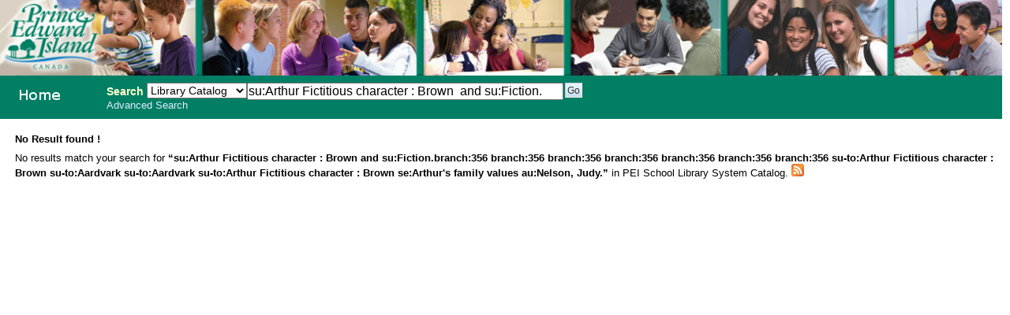

--- FILE ---
content_type: text/css
request_url: http://356.schoollibrary.edu.pe.ca/opac-tmpl/prog/en/lib/yui/skin.css
body_size: 86092
content:
/*
Copyright (c) 2008, Yahoo! Inc. All rights reserved.
Code licensed under the BSD License:
http://developer.yahoo.net/yui/license.txt
version: 2.5.1
*/
.yui-ac{position:relative;font-family:arial;font-size:100%;}.yui-ac-input{position:absolute;width:100%;}.yui-ac-container{position:absolute;top:1.6em;width:100%;}.yui-ac-content{position:absolute;width:100%;border:1px solid #808080;background:#fff;overflow:hidden;z-index:9050;}.yui-ac-shadow{position:absolute;margin:.3em;width:100%;background:#000;-moz-opacity:0.10;opacity:.10;filter:alpha(opacity=10);z-index:9049;}.yui-ac-content ul{margin:0;padding:0;width:100%;}.yui-ac-content li{margin:0;padding:2px 5px;cursor:default;white-space:nowrap;}.yui-ac-content li.yui-ac-prehighlight{background:#B3D4FF;}.yui-ac-content li.yui-ac-highlight{background:#426FD9;color:#FFF;}
.yui-button{display:-moz-inline-box;display:inline-block;vertical-align:text-bottom;}.yui-button .first-child{display:block;*display:inline-block;}.yui-button button,.yui-button a{display:block;*display:inline-block;border:none;margin:0;}.yui-button button{background-color:transparent;*overflow:visible;cursor:pointer;}.yui-button a{text-decoration:none;}.yui-button{border-width:1px 0;border-style:solid;border-color:#808080;background:url(sprite.png) repeat-x 0 0;margin:auto .25em;}.yui-button .first-child{border-width:0 1px;border-style:solid;border-color:#808080;margin:0 -1px;*position:relative;*left:-1px;}.yui-button button,.yui-button a{padding:0 10px;font-size:93%;line-height:2;*line-height:1.7;min-height:2em;*min-height:auto;color:#000;}.yui-button a{*line-height:2;}.yui-split-button button,.yui-menu-button button{padding-right:20px;background-position:right center;background-repeat:no-repeat;}.yui-menu-button button{background-image:url(menu-button-arrow.png);}.yui-split-button button{background-image:url(split-button-arrow.png);}.yui-button-focus{border-color:#7D98B8;background-position:0 -1300px;}.yui-button-focus .first-child{border-color:#7D98B8;}.yui-button-focus button,.yui-button-focus a{color:#000;}.yui-split-button-focus button{background-image:url(split-button-arrow-focus.png);}.yui-button-hover{border-color:#7D98B8;background-position:0 -1300px;}.yui-button-hover .first-child{border-color:#7D98B8;}.yui-button-hover button,.yui-button-hover a{color:#000;}.yui-split-button-hover button{background-image:url(split-button-arrow-hover.png);}.yui-button-active{border-color:#7D98B8;background-position:0 -1700px;}.yui-button-active .first-child{border-color:#7D98B8;}.yui-button-active button,.yui-button-active a{color:#000;}.yui-split-button-activeoption{border-color:#808080;background-position:0 0;}.yui-split-button-activeoption .first-child{border-color:#808080;}.yui-split-button-activeoption button{background-image:url(split-button-arrow-active.png);}.yui-radio-button-checked,.yui-checkbox-button-checked{border-color:#304369;background-position:0 -1400px;}.yui-radio-button-checked .first-child,.yui-checkbox-button-checked .first-child{border-color:#304369;}.yui-radio-button-checked button,.yui-checkbox-button-checked button{color:#fff;}.yui-button-disabled{border-color:#ccc;background-position:0 -1500px;}.yui-button-disabled .first-child{border-color:#ccc;}.yui-button-disabled button,.yui-button-disabled a{color:#A6A6A6;cursor:default;}.yui-menu-button-disabled button{background-image:url(menu-button-arrow-disabled.png);}.yui-split-button-disabled button{background-image:url(split-button-arrow-disabled.png);}
.yui-calcontainer{position:relative;float:left;_overflow:hidden;}.yui-calcontainer iframe{position:absolute;border:none;margin:0;padding:0;z-index:0;width:100%;height:100%;left:0px;top:0px;}.yui-calcontainer iframe.fixedsize{width:50em;height:50em;top:-1px;left:-1px;}.yui-calcontainer.multi .groupcal{z-index:1;float:left;position:relative;}.yui-calcontainer .title{position:relative;z-index:1;}.yui-calcontainer .close-icon{position:absolute;z-index:1;}.yui-calendar{position:relative;}.yui-calendar .calnavleft{position:absolute;z-index:1;}.yui-calendar .calnavright{position:absolute;z-index:1;}.yui-calendar .calheader{position:relative;width:100%;text-align:center;}.yui-calcontainer .yui-cal-nav-mask{position:absolute;z-index:2;margin:0;padding:0;width:100%;height:100%;_width:0;_height:0;left:0;top:0;display:none;}.yui-calcontainer .yui-cal-nav{position:absolute;z-index:3;top:0;display:none;}.yui-calcontainer .yui-cal-nav .yui-cal-nav-btn{display:-moz-inline-box;display:inline-block;}.yui-calcontainer .yui-cal-nav .yui-cal-nav-btn button{display:block;*display:inline-block;*overflow:visible;border:none;background-color:transparent;cursor:pointer;}.yui-calendar .calbody a:hover{background:inherit;}p#clear{clear:left;padding-top:10px;}.yui-calcontainer{background-color:#f2f2f2;border:1px solid #808080;padding:10px;}.yui-calcontainer.multi{padding:0 5px 0 5px;}.yui-calcontainer.multi .groupcal{background-color:transparent;border:none;padding:10px 5px 10px 5px;margin:0;}.yui-calcontainer .title{background:url(sprite.png) repeat-x 0 0;border-bottom:1px solid #cccccc;font:100% sans-serif;color:#000;font-weight:bold;height:auto;padding:.4em;margin:0 -10px 10px -10px;top:0;left:0;text-align:left;}.yui-calcontainer.multi .title{margin:0 -5px 0 -5px;}.yui-calcontainer.withtitle{padding-top:0;}.yui-calcontainer .calclose{background:url(sprite.png) no-repeat 0 -300px;width:25px;height:15px;top:.4em;right:.4em;cursor:pointer;}.yui-calendar{border-spacing:0;border-collapse:collapse;font:100% sans-serif;text-align:center;margin:0;}.yui-calendar .calhead{background:transparent;border:none;vertical-align:middle;padding:0;}.yui-calendar .calheader{background:transparent;font-weight:bold;padding:0 0 .6em 0;text-align:center;}.yui-calendar .calheader img{border:none;}.yui-calendar .calnavleft{background:url(sprite.png) no-repeat 0 -450px;width:25px;height:15px;top:0;bottom:0;left:-10px;margin-left:.4em;cursor:pointer;}.yui-calendar .calnavright{background:url(sprite.png) no-repeat 0 -500px;width:25px;height:15px;top:0;bottom:0;right:-10px;margin-right:.4em;cursor:pointer;}.yui-calendar .calweekdayrow{height:2em;}.yui-calendar .calweekdayrow th{padding:0;border:none;}.yui-calendar .calweekdaycell{color:#000;font-weight:bold;text-align:center;width:2em;}.yui-calendar .calfoot{background-color:#f2f2f2;}.yui-calendar .calrowhead,.yui-calendar .calrowfoot{color:#a6a6a6;font-size:85%;font-style:normal;font-weight:normal;border:none;}.yui-calendar .calrowhead{text-align:right;padding:0 2px 0 0;}.yui-calendar .calrowfoot{text-align:left;padding:0 0 0 2px;}.yui-calendar td.calcell{border:1px solid #cccccc;background:#fff;padding:1px;height:1.6em;line-height:1.6em;text-align:center;white-space:nowrap;}.yui-calendar td.calcell a{color:#0066cc;display:block;height:100%;text-decoration:none;}.yui-calendar td.calcell.today{background-color:#000;}.yui-calendar td.calcell.today a{background-color:#fff;}.yui-calendar td.calcell.oom{background-color:#cccccc;color:#a6a6a6;cursor:default;}.yui-calendar td.calcell.selected{background-color:#fff;color:#000;}.yui-calendar td.calcell.selected a{background-color:#b3d4ff;color:#000;}.yui-calendar td.calcell.calcellhover{background-color:#426fd9;color:#fff;cursor:pointer;}.yui-calendar td.calcell.calcellhover a{background-color:#426fd9;color:#fff;}.yui-calendar td.calcell.previous{color:#e0e0e0;}.yui-calendar td.calcell.restricted{text-decoration:line-through;}.yui-calendar td.calcell.highlight1{background-color:#ccff99;}.yui-calendar td.calcell.highlight2{background-color:#99ccff;}.yui-calendar td.calcell.highlight3{background-color:#ffcccc;}.yui-calendar td.calcell.highlight4{background-color:#ccff99;}.yui-calendar a.calnav{border:1px solid #f2f2f2;padding:0 4px;text-decoration:none;color:#000;zoom:1;}.yui-calendar a.calnav:hover{background:url(sprite.png) repeat-x 0 0;border-color:#A0A0A0;cursor:pointer;}.yui-calcontainer .yui-cal-nav-mask{background-color:#000;opacity:0.25;*filter:alpha(opacity=25);}.yui-calcontainer .yui-cal-nav{font-family:arial,helvetica,clean,sans-serif;font-size:93%;border:1px solid #808080;left:50%;margin-left:-7em;width:14em;padding:0;top:2.5em;background-color:#f2f2f2;}.yui-calcontainer.withtitle .yui-cal-nav{top:4.5em;}.yui-calcontainer.multi .yui-cal-nav{width:16em;margin-left:-8em;}.yui-calcontainer .yui-cal-nav-y,.yui-calcontainer .yui-cal-nav-m,.yui-calcontainer .yui-cal-nav-b{padding:5px 10px 5px 10px;}.yui-calcontainer .yui-cal-nav-b{text-align:center;}.yui-calcontainer .yui-cal-nav-e{margin-top:5px;padding:5px;background-color:#EDF5FF;border-top:1px solid black;display:none;}.yui-calcontainer .yui-cal-nav label{display:block;font-weight:bold;}.yui-calcontainer .yui-cal-nav-mc{width:100%;_width:auto;}.yui-calcontainer .yui-cal-nav-y input.yui-invalid{background-color:#FFEE69;border:1px solid #000;}.yui-calcontainer .yui-cal-nav-yc{width:4em;}.yui-calcontainer .yui-cal-nav .yui-cal-nav-btn{border:1px solid #808080;background:url(sprite.png) repeat-x 0 0;background-color:#ccc;margin:auto .15em;}.yui-calcontainer .yui-cal-nav .yui-cal-nav-btn button{padding:0 8px;font-size:93%;line-height:2;*line-height:1.7;min-height:2em;*min-height:auto;color:#000;}.yui-calcontainer .yui-cal-nav .yui-cal-nav-btn.yui-default{border:1px solid #304369;background-color:#426fd9;background:url(sprite.png) repeat-x 0 -1400px;}.yui-calcontainer .yui-cal-nav .yui-cal-nav-btn.yui-default button{color:#fff;}
.yui-picker-panel{background:#e3e3e3;border-color:#888;}.yui-picker-panel .hd{background-color:#ccc;font-size:100%;line-height:100%;border:1px solid #e3e3e3;font-weight:bold;overflow:hidden;padding:6px;color:#000;}.yui-picker-panel .bd{background:#e8e8e8;margin:1px;height:200px;}.yui-picker-panel .ft{background:#e8e8e8;margin:1px;padding:1px;}.yui-picker{position:relative;}.yui-picker-hue-thumb{cursor:default;width:18px;height:18px;top:-8px;left:-2px;z-index:9;position:absolute;}.yui-picker-hue-bg{-moz-outline:none;outline:0px none;position:absolute;left:200px;height:183px;width:14px;background:url(hue_bg.png) no-repeat;top:4px;}.yui-picker-bg{-moz-outline:none;outline:0px none;position:absolute;top:4px;left:4px;height:182px;width:182px;background-color:#F00;background-image:url(picker_mask.png);}*html .yui-picker-bg{background-image:none;filter:progid:DXImageTransform.Microsoft.AlphaImageLoader(src='../../build/colorpicker/assets/picker_mask.png',sizingMethod='scale');}.yui-picker-mask{position:absolute;z-index:1;top:0px;left:0px;}.yui-picker-thumb{cursor:default;width:11px;height:11px;z-index:9;position:absolute;top:-4px;left:-4px;}.yui-picker-swatch{position:absolute;left:240px;top:4px;height:60px;width:55px;border:1px solid #888;}.yui-picker-websafe-swatch{position:absolute;left:304px;top:4px;height:24px;width:24px;border:1px solid #888;}.yui-picker-controls{position:absolute;top:72px;left:226px;font:1em monospace;}.yui-picker-controls .hd{background:transparent;border-width:0px !important;}.yui-picker-controls .bd{height:100px;border-width:0px !important;}.yui-picker-controls ul{float:left;padding:0 2px 0 0;margin:0}.yui-picker-controls li{padding:2px;list-style:none;margin:0}.yui-picker-controls input{font-size:0.85em;width:2.4em;}.yui-picker-hex-controls{clear:both;padding:2px;}.yui-picker-hex-controls input{width:4.6em;}.yui-picker-controls a{font:1em arial,helvetica,clean,sans-serif;display:block;*display:inline-block;padding:0;color:#000;}
.yui-overlay,.yui-panel-container{visibility:hidden;position:absolute;z-index:2;}.yui-panel-container form{margin:0;}.mask{z-index:1;display:none;position:absolute;top:0;left:0;right:0;bottom:0;}.mask.block-scrollbars{overflow:auto;}.masked select,.drag select,.hide-select select{_visibility:hidden;}.yui-panel-container select{_visibility:inherit;}.hide-scrollbars,.hide-scrollbars *{overflow:hidden;}.hide-scrollbars select{display:none;}.show-scrollbars{overflow:auto;}.yui-panel-container.show-scrollbars,.yui-tt.show-scrollbars{overflow:visible;}.yui-panel-container.show-scrollbars .underlay,.yui-tt.show-scrollbars .yui-tt-shadow{overflow:auto;}.yui-panel-container.shadow .underlay.yui-force-redraw{padding-bottom:1px;}.yui-effect-fade .underlay{display:none;}.yui-tt-shadow{position:absolute;}.mask{background-color:#000;opacity:.25;*filter:alpha(opacity=25);}.yui-panel-container{padding:0 1px;*padding:2px 3px;}.yui-panel{position:relative;*zoom:1;left:0;top:0;border-style:solid;border-width:1px 0;border-color:#808080;z-index:1;}.yui-panel .hd,.yui-panel .bd,.yui-panel .ft{*zoom:1;*position:relative;border-style:solid;border-width:0 1px;border-color:#808080;margin:0 -1px;}.yui-panel .hd{border-bottom:solid 1px #ccc;}.yui-panel .bd,.yui-panel .ft{background-color:#F2F2F2;}.yui-panel .hd{padding:0 10px;font-size:93%;line-height:2;*line-height:1.9;font-weight:bold;color:#000;background:url(sprite.png) repeat-x 0 -200px;}.yui-panel .bd{padding:10px;}.yui-panel .ft{border-top:solid 1px #808080;padding:5px 10px;font-size:77%;}.yui-panel-container.focused .yui-panel .hd{}.container-close{position:absolute;top:5px;right:6px;width:25px;height:15px;background:url(sprite.png) no-repeat 0 -300px;cursor:pointer;}.yui-panel-container .underlay{right:-1px;left:-1px;}.yui-panel-container.matte{padding:9px 10px;background-color:#fff;}.yui-panel-container.shadow{_padding:2px 5px 0 3px;}.yui-panel-container.shadow .underlay{position:absolute;top:2px;right:-3px;bottom:-3px;left:-3px;*top:3px;*left:-1px;*right:-1px;*bottom:-1px;_top:0;_right:0;_bottom:0;_left:0;_margin-top:3px;_margin-left:-1px;background-color:#000;opacity:.12;*filter:alpha(opacity=12);}.yui-dialog .ft{border-top:none;padding:0 10px 10px 10px;font-size:100%;}.yui-dialog .ft .button-group{display:block;text-align:right;}.yui-dialog .ft button.default{font-weight:bold;}.yui-dialog .ft span.default{border-color:#304369;background-position:0 -1400px;}.yui-dialog .ft span.default .first-child{border-color:#304369;}.yui-dialog .ft span.default button{color:#fff;}.yui-simple-dialog .bd .yui-icon{background:url(sprite.png) no-repeat 0 0;width:16px;height:16px;margin-right:10px;float:left;}.yui-simple-dialog .bd span.blckicon{background-position:0 -1100px;}.yui-simple-dialog .bd span.alrticon{background-position:0 -1050px;}.yui-simple-dialog .bd span.hlpicon{background-position:0 -1150px;}.yui-simple-dialog .bd span.infoicon{background-position:0 -1200px;}.yui-simple-dialog .bd span.warnicon{background-position:0 -1900px;}.yui-simple-dialog .bd span.tipicon{background-position:0 -1250px;}.yui-tt .bd{position:relative;top:0;left:0;z-index:1;color:#000;padding:2px 5px;border-color:#D4C237 #A6982B #A6982B #A6982B;border-width:1px;border-style:solid;background-color:#FFEE69;}.yui-tt.show-scrollbars .bd{overflow:auto;}.yui-tt-shadow{top:2px;right:-3px;left:-3px;bottom:-3px;background-color:#000;}.yui-tt-shadow-visible{opacity:.12;*filter:alpha(opacity=12);}
.yui-dt{border-bottom:1px solid transparent;}.yui-dt-noop{border-bottom:none;}.yui-dt-hd{display:none;}.yui-dt-scrollable .yui-dt-hd{display:block;}.yui-dt-scrollable .yui-dt-bd thead tr,.yui-dt-scrollable .yui-dt-bd thead th{position:absolute;left:-1500px;}.yui-dt-scrollable tbody{-moz-outline:none;}.yui-dt-draggable{cursor:move;}.yui-dt-coltarget{position:absolute;z-index:999;}.yui-dt-hd{zoom:1;}th.yui-dt-resizeable .yui-dt-liner{position:relative;}.yui-dt-resizer{position:absolute;right:0;bottom:0;height:100%;cursor:e-resize;cursor:col-resize;}.yui-dt-resizerproxy{visibility:hidden;position:absolute;z-index:9000;}th.yui-dt-hidden .yui-dt-liner,td.yui-dt-hidden .yui-dt-liner{margin:0;padding:0;overflow:hidden;white-space:nowrap;}.yui-dt-scrollable .yui-dt-bd{overflow:auto;}.yui-dt-scrollable .yui-dt-hd{overflow:hidden;position:relative;}.yui-dt-editor{position:absolute;z-index:9000;}.yui-dt table{margin:0;padding:0;font-family:arial;font-size:inherit;border-collapse:collapse;border-spacing:0;}.yui-dt thead{border-spacing:0;}.yui-dt caption{padding-bottom:1em;text-align:left;}.yui-dt-hd table{border-left:1px solid #7F7F7F;border-top:1px solid #7F7F7F;border-right:1px solid #7F7F7F;}.yui-dt-bd table{border:1px solid #7F7F7F;}.yui-dt-scrollable .yui-dt-hd table{border:0px;}.yui-dt-scrollable .yui-dt-bd table{border:0px;}.yui-dt-scrollable .yui-dt-hd{border-left:1px solid #7F7F7F;border-top:1px solid #7F7F7F;border-right:1px solid #7F7F7F;}.yui-dt-scrollable .yui-dt-bd{border-left:1px solid #7F7F7F;border-bottom:1px solid #7F7F7F;border-right:1px solid #7F7F7F;}.yui-dt th{background:#D8D8DA url(sprite.png) repeat-x 0 0;}.yui-dt th,.yui-dt th a{font-weight:normal;text-decoration:none;color:#000;vertical-align:bottom;}.yui-dt th{margin:0;padding:0;border:none;border-right:1px solid #CBCBCB;}.yui-dt-liner{margin:0;padding:0;padding:4px 10px 4px 10px;}.yui-dt-coltarget{width:5px;background-color:red;}.yui-dt td{margin:0;padding:0;border:none;border-right:1px solid #CBCBCB;text-align:left;}.yui-dt-list td{border-right:none;}.yui-dt-resizer{width:6px;}.yui-dt-loading{background-color:#FFF;}.yui-dt-empty{background-color:#FFF;}.yui-dt-error{background-color:#FFF;}thead .yui-dt-sortable{cursor:pointer;}th.yui-dt-asc,th.yui-dt-desc{background:url(sprite.png) repeat-x 0 -100px;}th.yui-dt-sortable .yui-dt-label{margin-right:10px;}th.yui-dt-asc .yui-dt-liner{background:url(dt-arrow-up.png) no-repeat right;}th.yui-dt-desc .yui-dt-liner{background:url(dt-arrow-dn.png) no-repeat right;}.yui-dt-editable{cursor:pointer;}.yui-dt-editor{text-align:left;background-color:#F2F2F2;border:1px solid #808080;padding:6px;}.yui-dt-editor label{padding-left:4px;padding-right:6px;}.yui-dt-editor .yui-dt-button{padding-top:6px;text-align:right;}.yui-dt-editor .yui-dt-button button{background:url(sprite.png) repeat-x 0 0;border:1px solid #999;width:4em;height:1.8em;margin-left:6px;}.yui-dt-editor .yui-dt-button button.yui-dt-default{background:url(sprite.png) repeat-x 0 -1400px;background-color:#5584E0;border:1px solid #304369;color:#FFF}.yui-dt-editor .yui-dt-button button:hover{background:url(sprite.png) repeat-x 0 -1300px;color:#000;}.yui-dt-editor .yui-dt-button button:active{background:url(sprite.png) repeat-x 0 -1700px;color:#000;}tr.yui-dt-even{background-color:#FFF;}tr.yui-dt-odd{background-color:#EDF5FF;}tr.yui-dt-even td.yui-dt-asc,tr.yui-dt-even td.yui-dt-desc{background-color:#EDF5FF;}tr.yui-dt-odd td.yui-dt-asc,tr.yui-dt-odd td.yui-dt-desc{background-color:#DBEAFF;}.yui-dt-list tr.yui-dt-even{background-color:#FFF;}.yui-dt-list tr.yui-dt-odd{background-color:#FFF;}.yui-dt-list tr.yui-dt-even td.yui-dt-asc,.yui-dt-list tr.yui-dt-even td.yui-dt-desc{background-color:#EDF5FF;}.yui-dt-list tr.yui-dt-odd td.yui-dt-asc,.yui-dt-list tr.yui-dt-odd td.yui-dt-desc{background-color:#EDF5FF;}th.yui-dt-highlighted,th.yui-dt-highlighted a{background-color:#B2D2FF;}tr.yui-dt-highlighted,tr.yui-dt-highlighted td.yui-dt-asc,tr.yui-dt-highlighted td.yui-dt-desc,tr.yui-dt-even td.yui-dt-highlighted,tr.yui-dt-odd td.yui-dt-highlighted{cursor:pointer;background-color:#B2D2FF;}.yui-dt-list th.yui-dt-highlighted,.yui-dt-list th.yui-dt-highlighted a{background-color:#B2D2FF;}.yui-dt-list tr.yui-dt-highlighted,.yui-dt-list tr.yui-dt-highlighted td.yui-dt-asc,.yui-dt-list tr.yui-dt-highlighted td.yui-dt-desc,.yui-dt-list tr.yui-dt-even td.yui-dt-highlighted,.yui-dt-list tr.yui-dt-odd td.yui-dt-highlighted{cursor:pointer;background-color:#B2D2FF;}th.yui-dt-selected,th.yui-dt-selected a{background-color:#446CD7;}tr.yui-dt-selected td,tr.yui-dt-selected td.yui-dt-asc,tr.yui-dt-selected td.yui-dt-desc{background-color:#426FD9;color:#FFF;}tr.yui-dt-even td.yui-dt-selected,tr.yui-dt-odd td.yui-dt-selected{background-color:#446CD7;color:#FFF;}.yui-dt-list th.yui-dt-selected,.yui-dt-list th.yui-dt-selected a{background-color:#446CD7;}.yui-dt-list tr.yui-dt-selected td,.yui-dt-list tr.yui-dt-selected td.yui-dt-asc,.yui-dt-list tr.yui-dt-selected td.yui-dt-desc{background-color:#426FD9;color:#FFF;}.yui-dt-list tr.yui-dt-even td.yui-dt-selected,.yui-dt-list tr.yui-dt-odd td.yui-dt-selected{background-color:#446CD7;color:#FFF;}.yui-pg-container,.yui-dt-paginator{display:block;margin:6px 0;white-space:nowrap;}.yui-pg-first,.yui-pg-last,.yui-pg-current-page,.yui-dt-first,.yui-dt-paginator .yui-dt-last,.yui-dt-paginator .yui-dt-selected{padding:2px 6px;}a.yui-pg-first,a.yui-pg-previous,a.yui-pg-next,a.yui-pg-last,a.yui-pg-page,.yui-dt-paginator a.yui-dt-first,.yui-dt-paginator a.yui-dt-last{text-decoration:none;}.yui-dt-paginator .yui-dt-previous,.yui-dt-paginator .yui-dt-next{display:none;}a.yui-pg-page,a.yui-dt-page{border:1px solid #CBCBCB;padding:2px 6px;text-decoration:none;background-color:#fff}.yui-pg-current-page,.yui-dt-selected{border:1px solid #fff;background-color:#fff;}.yui-pg-pages{margin-left:1ex;margin-right:1ex;}.yui-pg-page{margin-right:1px;margin-left:1px;}.yui-pg-first,.yui-pg-previous{margin-right:3px;}.yui-pg-next,.yui-pg-last{margin-left:3px;}.yui-pg-current,.yui-pg-rpp-options{margin-right:1em;margin-left:1em;}
.yui-busy{cursor:wait !important;}.yui-toolbar-container fieldset{padding:0;margin:0;border:0;}.yui-toolbar-container legend{display:none;}.yui-toolbar-container .yui-toolbar-subcont{padding:.25em 0;zoom:1;}.yui-toolbar-container-collapsed .yui-toolbar-subcont{display:none;}.yui-toolbar-container .yui-toolbar-subcont:after{display:block;clear:both;visibility:hidden;content:'.';height:0;}.yui-toolbar-container span.yui-toolbar-draghandle{cursor:move;border-left:1px solid #999;border-right:1px solid #999;overflow:hidden;text-indent:77777px;width:2px;height:20px;display:block;clear:none;float:left;margin:0 0 0 .2em;}.yui-toolbar-container .yui-toolbar-titlebar.draggable{cursor:move;}.yui-toolbar-container .yui-toolbar-titlebar{position:relative;}.yui-toolbar-container .yui-toolbar-titlebar h2{font-weight:bold;letter-spacing:0;border:none;color:#000;margin:0;padding:.2em;}.yui-toolbar-container .yui-toolbar-titlebar h2 a{text-decoration:none;color:#000;cursor:default;}.yui-toolbar-container.yui-toolbar-grouped span.yui-toolbar-draghandle{height:40px;}.yui-toolbar-container .yui-toolbar-group{float:left;zoom:1;}.yui-toolbar-container .yui-toolbar-group:after{display:block;clear:both;visibility:hidden;content:'.';height:0;}.yui-toolbar-container .yui-toolbar-group h3{font-size:75%;padding:0 0 0 .25em;margin:0;}.yui-toolbar-container span.yui-toolbar-separator{width:2px;height:18px;margin:.2em 0 .2em .1em;display:block;clear:none;float:left;}.yui-toolbar-container.yui-toolbar-grouped span.yui-toolbar-separator{height:35px;}.yui-toolbar-container.yui-toolbar-grouped .yui-toolbar-group span.yui-toolbar-separator{height:18px;}.yui-toolbar-container ul li{margin:0;padding:0;list-style-type:none;}.yui-toolbar-container .yui-toolbar-nogrouplabels h3{display:none;}.yui-toolbar-container .yui-push-button,.yui-toolbar-container .yui-color-button,.yui-toolbar-container .yui-menu-button{position:relative;cursor:pointer;}.yui-toolbar-container .yui-button .first-child,.yui-toolbar-container .yui-button .first-child a{height:100%;width:100%;overflow:hidden;}.yui-toolbar-container .yui-button-disabled{cursor:default;}.yui-toolbar-container .yui-button-disabled .yui-toolbar-icon{opacity:.5;filter:alpha(opacity=50);}.yui-toolbar-container .yui-button-disabled .up,.yui-toolbar-container .yui-button-disabled .down{opacity:.5;filter:alpha(opacity=50);}.yui-toolbar-container .yui-button a{overflow:hidden;}.yui-toolbar-container .yui-toolbar-select .first-child a{cursor:pointer;}.yui-toolbar-fontname-arial{font-family:Arial;}.yui-toolbar-fontname-arial-black{font-family:Arial Black;}.yui-toolbar-fontname-comic-sans-ms{font-family:Comic Sans MS;}.yui-toolbar-fontname-courier-new{font-family:Courier New;}.yui-toolbar-fontname-times-new-roman{font-family:Times New Roman;}.yui-toolbar-fontname-verdana{font-family:Verdana;}.yui-toolbar-fontname-impact{font-family:Impact;}.yui-toolbar-fontname-lucida-console{font-family:Lucida Console;}.yui-toolbar-fontname-tahoma{font-family:Tahoma;}.yui-toolbar-fontname-trebuchet-ms{font-family:Trebuchet MS;}.yui-toolbar-container .yui-toolbar-spinbutton{position:relative;}.yui-toolbar-container .yui-toolbar-spinbutton .first-child a{z-index:0;opacity:1;}.yui-toolbar-container .yui-toolbar-spinbutton a.up,.yui-toolbar-container .yui-toolbar-spinbutton a.down{position:absolute;display:block right:0;cursor:pointer;z-index:1;padding:0;margin:0;}.yui-toolbar-container .yui-overlay{position:absolute;}.yui-toolbar-container .yui-overlay ul li{margin:0;list-style-type:none;}.yui-toolbar-container{z-index:1;}.yui-editor-container .yui-editor-editable-container{position:relative;z-index:0;width:100%;}.yui-editor-container .yui-editor-masked{background-color:#CCC;}.yui-editor-container iframe{border:0px;padding:0;margin:0;zoom:1;display:block;}.yui-editor-container .yui-editor-editable{padding:0;margin:0;}.yui-editor-container .dompath{font-size:85%;}.yui-editor-panel .hd{text-align:left;position:relative;}.yui-editor-panel .hd h3{font-weight:bold;padding:0.25em 0pt 0.25em 0.25em;margin:0;}.yui-editor-panel .bd{width:100%;zoom:1;position:relative;}.yui-editor-panel .bd div.yui-editor-body-cont{padding:.25em .1em;zoom:1;}.yui-editor-panel .bd div.yui-editor-body-cont:after{display:block;clear:both;visibility:hidden;content:'.';height:0;}.yui-editor-panel .ft{text-align:right;width:99%;float:left;clear:both;}.yui-editor-panel .ft span.tip{display:block;position:relative;padding:.5em .5em .5em 23px;text-align:left;zoom:1;}.yui-editor-panel label{clear:both;float:left;padding:0;width:100%;text-align:left;zoom:1;}.yui-editor-panel .gecko label{overflow:auto;}.yui-editor-panel label strong{float:left;width:6em;}.yui-editor-panel .removeLink{width:80%;text-align:right;}.yui-editor-panel label input{margin-left:.25em;float:left;}.yui-editor-panel .yui-toolbar-group-padding{}.yui-editor-panel .yui-toolbar-group-border{}.yui-editor-panel .yui-toolbar-group-textflow{}.yui-editor-panel .height-width{float:left;}.yui-editor-panel .height-width h3{}.yui-editor-panel .height-width span{font-style:italic;display:block;float:left;overflow:auto;}.yui-editor-panel .height-width span.info{font-size:70%;}.yui-editor-panel .yui-toolbar-bordersize,.yui-editor-panel .yui-toolbar-bordertype{font-size:75%;}.yui-editor-panel .yui-toolbar-container span.yui-toolbar-separator{border:none;}.yui-editor-panel .yui-toolbar-bordersize span a span,.yui-editor-panel .yui-toolbar-bordertype span a span{display:block;height:8px;left:4px;position:absolute;top:3px;*top:-5px;width:24px;}.yui-editor-panel .yui-toolbar-bordertype span a span.yui-toolbar-bordertype-solid{border-bottom:1px solid black;}.yui-editor-panel .yui-toolbar-bordertype span a span.yui-toolbar-bordertype-dotted{border-bottom:1px dotted black;}.yui-editor-panel .yui-toolbar-bordertype span a span.yui-toolbar-bordertype-dashed{border-bottom:1px dashed black;}.yui-editor-panel .yui-toolbar-bordersize span a span.yui-toolbar-bordersize-0{*top:0px;}.yui-editor-panel .yui-toolbar-bordersize span a span.yui-toolbar-bordersize-1{border-bottom:1px solid black;}.yui-editor-panel .yui-toolbar-bordersize span a span.yui-toolbar-bordersize-2{border-bottom:2px solid black;}.yui-editor-panel .yui-toolbar-bordersize span a span.yui-toolbar-bordersize-3{top:2px;*top:-5px;border-bottom:3px solid black;}.yui-editor-panel .yui-toolbar-bordersize span a span.yui-toolbar-bordersize-4{top:1px;*top:-5px;border-bottom:4px solid black;}.yui-editor-panel .yui-toolbar-bordersize span a span.yui-toolbar-bordersize-5{top:1px;*top:-5px;border-bottom:5px solid black;}.yui-toolbar-container .yui-toolbar-bordersize-menu,.yui-toolbar-container .yui-toolbar-bordertype-menu{width:95px !important;}.yui-toolbar-bordersize-menu .yuimenuitemlabel,.yui-toolbar-bordertype-menu .yuimenuitemlabel,.yui-toolbar-bordersize-menu .yuimenuitemlabel,.yui-toolbar-bordertype-menu .yuimenuitemlabel:hover{margin:0px 3px 7px 17px;}.yui-toolbar-bordersize-menu .yuimenuitemlabel .checkedindicator,.yui-toolbar-bordertype-menu .yuimenuitemlabel .checkedindicator{position:absolute;left:-12px;*top:14px;*left:0px;}.yui-toolbar-bordersize-menu li.yui-toolbar-bordersize-1 a{border-bottom:1px solid black;height:14px;}.yui-toolbar-bordersize-menu li.yui-toolbar-bordersize-2 a{border-bottom:2px solid black;height:14px;}.yui-toolbar-bordersize-menu li.yui-toolbar-bordersize-3 a{border-bottom:3px solid black;height:14px;}.yui-toolbar-bordersize-menu li.yui-toolbar-bordersize-4 a{border-bottom:4px solid black;height:14px;}.yui-toolbar-bordersize-menu li.yui-toolbar-bordersize-5 a{border-bottom:5px solid black;height:14px;}.yui-toolbar-bordertype-menu li.yui-toolbar-bordertype-solid a{border-bottom:1px solid black;height:14px;}.yui-toolbar-bordertype-menu li.yui-toolbar-bordertype-dashed a{border-bottom:1px dashed black;height:14px;}.yui-toolbar-bordertype-menu li.yui-toolbar-bordertype-dotted a{border-bottom:1px dotted black;height:14px;}h2.yui-editor-skipheader,h3.yui-editor-skipheader{height:0;margin:0;padding:0;border:none;width:0;overflow:hidden;position:absolute;}.yui-toolbar-colors{width:133px;zoom:1;display:none;z-index:100;overflow:hidden;}.yui-toolbar-colors:after{display:block;clear:both;visibility:hidden;content:'.';height:0;}.yui-toolbar-colors a{height:9px;width:9px;float:left;display:block;overflow:hidden;text-indent:999px;margin:0;cursor:pointer;border:1px solid #F6F7EE;}.yui-toolbar-colors a:hover{border:1px solid black;}.yui-color-button-menu{overflow:visible;background-color:transparent;}.yui-toolbar-colors span{position:relative;display:block;padding:3px;overflow:hidden;float:left;width:100%;zoom:1;}.yui-toolbar-colors span:after{display:block;clear:both;visibility:hidden;content:'.';height:0;}.yui-toolbar-colors span em{height:35px;width:30px;float:left;display:block;overflow:hidden;text-indent:999px;margin:0.75px;border:1px solid black;}.yui-toolbar-colors span strong{font-weight:normal;padding-left:3px;display:block;font-size:85%;float:left;width:65%;}.yui-editor-container{border:1px solid #808080;}.yui-toolbar-container{zoom:1;}.yui-toolbar-container .yui-toolbar-titlebar{background:url(sprite.png) repeat-x 0 -200px;position:relative;}.yui-toolbar-container .yui-toolbar-titlebar h2{color:#000000;font-weight:bold;margin:0;padding:0.3em 1em;font-size:100%;text-align:left;}.yui-toolbar-container .yui-toolbar-group h3{color:#808080;font-size:75%;margin:1em 0 0;padding-bottom:0;padding-left:0.25em;text-align:left;}.yui-toolbar-container span.yui-toolbar-separator{border:none;text-indent:33px;overflow:hidden;margin:.25em;}.yui-toolbar-container{background-color:#F2F2F2;}.yui-toolbar-container .yui-toolbar-subcont{padding:0 1em 0.35em;border-bottom:1px solid #808080;}.yui-toolbar-container-collapsed .yui-toolbar-titlebar{border-bottom:1px solid #808080;}.yui-editor-container .visible .yui-menu-shadow,.yui-editor-panel .visible .yui-menu-shadow{display:none;}.yui-editor-container ul{list-style-type:none;margin:0;padding:0;}.yui-editor-container ul li{list-style-type:none;margin:0;padding:0;}.yui-toolbar-group ul li.yui-toolbar-groupitem{float:left;}.yui-editor-container .dompath{background-color:#F2F2F2;border-top:1px solid #808080;color:#999;text-align:left;padding:0.25em;}.yui-toolbar-container .collapse{background:url(sprite.png) no-repeat 0 -400px;}.yui-toolbar-container .yui-toolbar-titlebar span.collapse{cursor:pointer;position:absolute;top:4px;right:2px;display:block;overflow:hidden;height:15px;width:15px;text-indent:9999px;}.yui-toolbar-container .yui-push-button,.yui-toolbar-container .yui-color-button,.yui-toolbar-container .yui-menu-button{background:url(sprite.png) repeat-x 0 0;position:relative;display:block;height:22px;width:30px;margin:0;border-color:#808080;border-style:solid;border-width:1px 0;}.yui-toolbar-container .yui-push-button a,.yui-toolbar-container .yui-color-button a,.yui-toolbar-container .yui-menu-button a{padding-left:35px;height:20px;text-decoration:none;font-size:93%;line-height:2;display:block;color:#000000;overflow:hidden;}.yui-toolbar-container .yui-push-button .first-child,.yui-toolbar-container .yui-color-button .first-child,.yui-toolbar-container .yui-menu-button .first-child{border-color:#808080;border-style:solid;border-width:0 1px;margin:0 -1px;display:block;}.yui-toolbar-container .yui-push-button-disabled .first-child,.yui-toolbar-container .yui-color-button-disabled .first-child,.yui-toolbar-container .yui-menu-button-disabled .first-child{border-color:#ccc;}.yui-toolbar-container .yui-push-button-disabled a,.yui-toolbar-container .yui-color-button-disabled a,.yui-toolbar-container .yui-menu-button-disabled a{color:#A6A6A6;cursor:default;}.yui-toolbar-container .yui-push-button-disabled,.yui-toolbar-container .yui-color-button-disabled,.yui-toolbar-container .yui-menu-button-disabled{border-color:#ccc;}.yui-toolbar-container .yui-button .first-child{*left:0px;}.yui-toolbar-container .yui-toolbar-fontname{width:135px;}.yui-toolbar-container .yui-toolbar-heading{width:92px;}.yui-toolbar-container .yui-button-hover{background:url(sprite.png) repeat-x 0 -1300px;border-color:#808080;}.yui-toolbar-container .yui-button-selected{background:url(sprite.png) repeat-x 0 -1700px;border-color:#808080;}.yui-toolbar-container .yui-toolbar-nogrouplabels h3{display:none;}.yui-toolbar-container .yui-toolbar-nogrouplabels .yui-toolbar-group{margin-top:.75em;}.yui-toolbar-container .yui-push-button span.yui-toolbar-icon,.yui-toolbar-container .yui-color-button span.yui-toolbar-icon,.yui-toolbar-container .yui-menu-button span.yui-toolbar-icon{display:block;position:absolute;top:2px;height:18px;width:18px;overflow:hidden;background:url(editor-sprite.gif) no-repeat 30px 30px;}.yui-toolbar-container .yui-button-selected span.yui-toolbar-icon,.yui-toolbar-container .yui-button-hover span.yui-toolbar-icon{background-image:url(editor-sprite-active.gif);}.yui-toolbar-container .visible .yuimenuitemlabel{cursor:pointer;color:#000;*position:relative;}.yui-toolbar-container .yui-button-menu{background-color:#fff;}div.yuimenu li.selected{background-color:#B3D4FF;}div.yuimenu li.selected a.selected{color:#000;}.yui-toolbar-container .yui-toolbar-bold span.yui-toolbar-icon{background-position:0 0;left:5px;}.yui-toolbar-container .yui-toolbar-italic span.yui-toolbar-icon{background-position:0 -36px;left:5px;}.yui-toolbar-container .yui-toolbar-underline span.yui-toolbar-icon{background-position:0 -72px;left:5px;}.yui-toolbar-container .yui-toolbar-subscript span.yui-toolbar-icon{background-position:0 -180px;left:5px;}.yui-toolbar-container .yui-toolbar-superscript span.yui-toolbar-icon{background-position:0 -144px;left:5px;}.yui-toolbar-container .yui-toolbar-forecolor span.yui-toolbar-icon{background-position:0 -216px;left:5px;}.yui-toolbar-container .yui-toolbar-backcolor span.yui-toolbar-icon{background-position:0 -288px;left:5px;}.yui-toolbar-container .yui-toolbar-justifyleft span.yui-toolbar-icon{background-position:0 -324px;left:5px;}.yui-toolbar-container .yui-toolbar-justifycenter span.yui-toolbar-icon{background-position:0 -360px;left:5px;}.yui-toolbar-container .yui-toolbar-justifyright span.yui-toolbar-icon{background-position:0 -396px;left:5px;}.yui-toolbar-container .yui-toolbar-justifyfull span.yui-toolbar-icon{background-position:0 -432px;left:5px;}.yui-toolbar-container .yui-toolbar-indent span.yui-toolbar-icon{background-position:0 -720px;left:5px;}.yui-toolbar-container .yui-toolbar-outdent span.yui-toolbar-icon{background-position:0 -684px;left:5px;}.yui-toolbar-container .yui-toolbar-createlink span.yui-toolbar-icon{background-position:0 -792px;left:5px;}.yui-toolbar-container .yui-toolbar-insertimage span.yui-toolbar-icon{background-position:1px -756px;left:5px;}.yui-toolbar-container .yui-toolbar-left span.yui-toolbar-icon{background-position:0 -972px;left:5px;}.yui-toolbar-container .yui-toolbar-right span.yui-toolbar-icon{background-position:0 -936px;left:5px;}.yui-toolbar-container .yui-toolbar-inline span.yui-toolbar-icon{background-position:0 -900px;left:5px;}.yui-toolbar-container .yui-toolbar-block span.yui-toolbar-icon{background-position:0 -864px;left:5px;}.yui-toolbar-container .yui-toolbar-bordercolor span.yui-toolbar-icon{background-position:0 -252px;left:5px;}.yui-toolbar-container .yui-toolbar-removeformat span.yui-toolbar-icon{background-position:0 -1080px;left:5px;}.yui-toolbar-container .yui-toolbar-hiddenelements span.yui-toolbar-icon{background-position:0 -1044px;left:5px;}.yui-toolbar-container .yui-toolbar-insertunorderedlist span.yui-toolbar-icon{background-position:0 -468px;left:5px;}.yui-toolbar-container .yui-toolbar-insertorderedlist span.yui-toolbar-icon{background-position:0 -504px;left:5px;}.yui-toolbar-container .yui-toolbar-spinbutton,.yui-toolbar-container .yui-toolbar-spinbutton .first-child{width:35px;}.yui-toolbar-container .yui-toolbar-spinbutton .first-child a{padding-left:2px;text-align:left;}.yui-toolbar-container .yui-toolbar-spinbutton span.yui-toolbar-icon{display:none;}.yui-toolbar-container .yui-toolbar-spinbutton a.up,.yui-toolbar-container .yui-toolbar-spinbutton a.down{right:2px;background:url(editor-sprite.gif) no-repeat 0 -1222px;overflow:hidden;height:6px;width:7px;min-height:0;padding:0;}.yui-toolbar-container .yui-toolbar-spinbutton a.up{top:2px;background-position:0 -1222px;}.yui-toolbar-container .yui-toolbar-spinbutton a.down{bottom:2px;background-position:0 -1187px;}.yui-toolbar-container select{height:22px;border:1px solid #808080;}.yui-toolbar-container .yui-toolbar-select .first-child a{padding-left:5px;text-align:left;}.yui-toolbar-container .yui-toolbar-select span.yui-toolbar-icon{background:url( editor-sprite.gif ) no-repeat 0 -1144px;overflow:hidden;right:-2px;top:0px;height:20px;}.yui-editor-panel .yui-color-button-menu .bd{background-color:transparent;border:none;width:135px;}.yui-color-button-menu .yui-toolbar-colors{border:1px solid #808080;}.yui-editor-panel{padding:0;margin:0;border:none;background-color:transparent;overflow:visible;}.yui-editor-panel .hd{margin:10px 0 0;padding:0;border:none;}.yui-editor-panel .hd h3{color:#000;border:1px solid #808080;background:url(sprite.png) repeat-x 0 -200px;width:99%;position:relative;margin:0;padding:3px 0 0 0;font-size:93%;text-indent:5px;height:20px;}.yui-editor-panel .bd{background-color:#F2F2F2;border-left:1px solid #808080;border-right:1px solid #808080;width:99%;margin:0;padding:0;overflow:visible;}.yui-editor-panel ul{list-style-type:none;margin:0;padding:0;}.yui-editor-panel ul li{margin:0;padding:0;}.yui-editor-panel .yuimenu{}.yui-editor-panel .yui-toolbar-container .yui-toolbar-subcont{padding:0;border:none;margin-top:0.35em;}.yui-editor-panel .yui-toolbar-bordersize,.yui-editor-panel .yui-toolbar-bordertype{width:50px;}.yui-editor-panel label{display:block;float:none;padding:4px 0;margin-bottom:7px;}.yui-editor-panel label strong{font-weight:normal;font-size:93%;text-align:right;padding-top:2px;}.yui-editor-panel label input{width:75%;}.yui-editor-panel #createlink_target,.yui-editor-panel #insertimage_target{width:auto;margin-right:5px;}.yui-editor-panel .removeLink{width:98%;}.yui-editor-panel label input.warning{background-color:#FFEE69;}.yui-editor-panel .yui-toolbar-group h3{color:#000;float:left;font-weight:normal;font-size:93%;margin:5px 0 0 0;padding:0 3px 0 0;text-align:right;}.yui-editor-panel .height-width h3{margin:3px 0 0 10px;}.yui-editor-panel .height-width{margin:3px 0 0 35px;*margin-left:14px;width:42%;*width:44%;}.yui-editor-panel .yui-toolbar-group-border{width:190px;}.yui-editor-panel .no-button .yui-toolbar-group-border{width:210px;}.yui-editor-panel .yui-toolbar-group-padding{width:203px;}.yui-editor-panel .no-button .yui-toolbar-group-padding{width:172px;}.yui-editor-panel .yui-toolbar-group-padding h3{margin-left:25px;*margin-left:12px;}.yui-editor-panel .yui-toolbar-group-textflow{width:182px;}.yui-editor-panel .hd{background:none;}.yui-editor-panel .ft{background-color:#F2F2F2;border:1px solid #808080;border-top:none;padding:0;margin:0 0 2px 0;}.yui-editor-panel .hd span.close{background:url(sprite.png) no-repeat 0 -300px;cursor:pointer;display:block;height:16px;overflow:hidden;position:absolute;right:5px;text-indent:500px;top:2px;width:26px;}.yui-editor-panel .ft span.tip{background-color:#EDF5FF;border-top:1px solid #808080;font-size:85%;}.yui-editor-panel .ft span.tip strong{display:block;float:left;margin:0 2px 8px 0;}.yui-editor-panel .ft span.tip span.icon{background:url( editor-sprite.gif ) no-repeat 0 -1260px;display:block;height:20px;left:2px;position:absolute;top:8px;width:20px;}.yui-editor-panel .ft span.tip span.icon-info{background-position:2px -1260px;}.yui-editor-panel .ft span.tip span.icon-warn{background-position:2px -1296px;}.yui-editor-panel .hd span.knob{position:absolute;height:10px;width:28px;top:-10px;left:25px;text-indent:9999px;overflow:hidden;background:url( editor-knob.gif ) no-repeat 0 0;}.yui-editor-panel .yui-toolbar-container{float:left;width:100%;background-image:none;border:none;}.yui-editor-panel .yui-toolbar-container .bd{background-color:#ffffff;}.yui-editor-blankimage{background-image:url( blankimage.png );}
.yui-crop{position:relative;}.yui-crop .yui-crop-mask{position:absolute;top:0;left:0;height:100%;width:100%;}.yui-crop .yui-resize{position:absolute;top:10px;left:10px;}.yui-crop .yui-crop-resize-mask{position:absolute;top:0;left:0;height:100%;width:100%;background-position:-10px -10px;overflow:hidden;}.yui-crop .yui-crop-mask{background-color:#000;opacity:.5;filter:alpha(opacity=50);}.yui-crop .yui-resize{border:1px dashed #fff;}
.yui-layout-loading{visibility:hidden;}body.yui-layout{overflow:hidden;position:relative;padding:0;margin:0;}.yui-layout-doc{position:relative;}.yui-layout-unit{height:50px;width:50px;padding:0;margin:0;float:none;z-index:0;overflow:hidden;}.yui-layout-unit-top{position:absolute;top:0;left:0;width:100%;}.yui-layout-unit-left{position:absolute;top:0;left:0;}.yui-layout-unit-right{position:absolute;top:0;right:0;}.yui-layout-unit-bottom{position:absolute;bottom:0;left:0;width:100%;}.yui-layout-unit-center{position:absolute;top:0;left:0;width:100%;}.yui-layout div.yui-layout-hd{position:absolute;top:0;left:0;zoom:1;width:100%;overflow:hidden;}.yui-layout div.yui-layout-bd{position:absolute;top:0;left:0;zoom:1;width:100%;overflow:hidden;}.yui-layout .yui-layout-scroll div.yui-layout-bd{overflow:auto;}.yui-layout div.yui-layout-ft{position:absolute;bottom:0;left:0;width:100%;zoom:1;overflow:hidden;}.yui-layout .yui-layout-unit div.yui-layout-hd h2{text-align:left;}.yui-layout .yui-layout-unit div.yui-layout-hd .collapse{cursor:pointer;height:13px;position:absolute;right:2px;top:2px;width:17px;font-size:0;}.yui-layout .yui-layout-unit div.yui-layout-hd .close{cursor:pointer;height:13px;position:absolute;right:2px;top:2px;width:17px;font-size:0;}.yui-layout .yui-layout-unit div.yui-layout-hd .collapse-close{right:25px;}.yui-layout .yui-layout-clip{position:absolute;height:20px;background-color:#c0c0c0;display:none;}.yui-layout .yui-layout-clip .collapse{cursor:pointer;height:13px;position:absolute;right:2px;top:2px;width:17px;font-size:0px;}.yui-layout .yui-layout-wrap{height:100%;width:100%;position:absolute;left:0;}.yui-layout .yui-layout-unit .yui-content{overflow:hidden;}.yui-layout .yui-layout-unit .yui-layout-scroll{overflow:auto;}.yui-layout .yui-resize-proxy{border:none;font-size:0;margin:0;padding:0;}.yui-layout .yui-resize-resizing .yui-resize-handle{opacity:0;filter:alpha(opacity=0);}.yui-layout .yui-resize-proxy div{position:absolute;border:1px solid #808080;background-color:#EDF5FF;}.yui-layout .yui-resize .yui-resize-handle-active{background-color:#EDF5FF;}.yui-layout .yui-resize-proxy .yui-layout-handle-l{width:5px;height:100%;top:0;left:0;}.yui-layout .yui-resize-proxy .yui-layout-handle-r{width:5px;top:0;right:0;height:100%;}.yui-layout .yui-resize-proxy .yui-layout-handle-b{width:100%;bottom:0;left:0;height:5px;}.yui-layout .yui-resize-proxy .yui-layout-handle-t{width:100%;top:0;left:0;height:5px;}.yui-layout .yui-layout-unit-left div.yui-layout-hd .collapse{background:transparent url(layout_sprite.png) no-repeat -20px -160px;border:1px solid #808080;}.yui-layout .yui-layout-clip-left .collapse{background:transparent url(layout_sprite.png) no-repeat -20px -140px;border:1px solid #808080;}.yui-layout .yui-layout-unit-right div.yui-layout-hd .collapse{background:transparent url(layout_sprite.png) no-repeat -20px -200px;border:1px solid #808080;}.yui-layout .yui-layout-clip-right .collapse{background:transparent url(layout_sprite.png) no-repeat -20px -120px;border:1px solid #808080;}.yui-layout .yui-layout-unit-top div.yui-layout-hd .collapse{background:transparent url(layout_sprite.png) no-repeat -20px -220px;border:1px solid #808080;}.yui-layout .yui-layout-clip-top .collapse{background:transparent url(layout_sprite.png) no-repeat -20px -240px;border:1px solid #808080;}.yui-layout .yui-layout-unit-bottom div.yui-layout-hd .collapse{background:transparent url(layout_sprite.png) no-repeat -20px -260px;border:1px solid #808080;}.yui-layout .yui-layout-clip-bottom .collapse{background:transparent url(layout_sprite.png) no-repeat -20px -180px;border:1px solid #808080;}.yui-layout .yui-layout-unit div.yui-layout-hd .close{background:transparent url(layout_sprite.png) no-repeat -20px -100px;border:1px solid #808080;}.yui-layout .yui-layout-hd{background:url(sprite.png) repeat-x 0 -1400px;border:1px solid #808080;}.yui-layout{background-color:#EDF5FF;}.yui-layout .yui-layout-unit div.yui-layout-hd h2{font-weight:bold;color:#fff;padding:3px;}.yui-layout .yui-layout-unit div.yui-layout-bd{border:1px solid #808080;border-bottom:none;border-top:none;*border-bottom-width:0;*border-top-width:0;background-color:#f2f2f2;text-align:left;}.yui-layout .yui-layout-unit div.yui-layout-bd-noft{border-bottom:1px solid #808080;}.yui-layout .yui-layout-unit div.yui-layout-bd-nohd{border-top:1px solid #808080;}.yui-layout .yui-layout-clip{position:absolute;height:20px;background-color:#EDF5FF;display:none;border:1px solid #808080;}.yui-layout div.yui-layout-ft{border:1px solid #808080;border-top:none;*border-top-width:0;background-color:#f2f2f2;}.yui-layout-unit .yui-resize-handle{background-color:transparent;}.yui-layout-unit .yui-resize-handle-r{right:0;top:0;background-image:none;}.yui-layout-unit .yui-resize-handle-l{left:0;top:0;background-image:none;}.yui-layout-unit .yui-resize-handle-b{right:0;bottom:0;background-image:none;}.yui-layout-unit .yui-resize-handle-t{right:0;top:0;background-image:none;}.yui-layout-unit .yui-resize-handle-r .yui-layout-resize-knob,.yui-layout-unit .yui-resize-handle-l .yui-layout-resize-knob{position:absolute;height:16px;width:6px;top:45%;left:0px;background:transparent url(layout_sprite.png) no-repeat 0 -5px;}.yui-layout-unit .yui-resize-handle-t .yui-layout-resize-knob,.yui-layout-unit .yui-resize-handle-b .yui-layout-resize-knob{position:absolute;height:6px;width:16px;left:45%;background:transparent url(layout_sprite.png) no-repeat -20px 0;}
.yui-log{padding:1em;width:31em;background-color:#AAA;color:#000;border:1px solid black;font-family:monospace;font-size:77%;text-align:left;z-index:9000;}.yui-log-container{position:absolute;top:1em;right:1em;}.yui-log input{margin:0;padding:0;font-family:arial;font-size:100%;font-weight:normal;}.yui-log .yui-log-btns{position:relative;float:right;bottom:.25em;}.yui-log .yui-log-hd{margin-top:1em;padding:.5em;background-color:#575757;}.yui-log .yui-log-hd h4{margin:0;padding:0;font-size:108%;font-weight:bold;color:#FFF;}.yui-log .yui-log-bd{width:100%;height:20em;background-color:#FFF;border:1px solid gray;overflow:auto;}.yui-log p{margin:1px;padding:.1em;}.yui-log pre{margin:0;padding:0;}.yui-log pre.yui-log-verbose{white-space:pre-wrap;white-space:-moz-pre-wrap !important;white-space:-pre-wrap;white-space:-o-pre-wrap;word-wrap:break-word;}.yui-log .yui-log-ft{margin-top:.5em;}.yui-log .yui-log-ft .yui-log-categoryfilters{}.yui-log .yui-log-ft .yui-log-sourcefilters{width:100%;border-top:1px solid #575757;margin-top:.75em;padding-top:.75em;}.yui-log .yui-log-filtergrp{margin-right:.5em;}.yui-log .info{background-color:#A7CC25;}.yui-log .warn{background-color:#F58516;}.yui-log .error{background-color:#E32F0B;}.yui-log .time{background-color:#A6C9D7;}.yui-log .window{background-color:#F2E886;}
.yuimenubar{visibility:visible;position:static;}.yuimenu .yuimenu,.yuimenubar .yuimenu{visibility:hidden;position:absolute;top:-10000px;left:-10000px;}.yuimenubar li,.yuimenu li{list-style-type:none;}.yuimenubar ul,.yuimenu ul,.yuimenubar li,.yuimenu li,.yuimenu h6,.yuimenubar h6{margin:0;padding:0;}.yuimenuitemlabel,.yuimenubaritemlabel{text-align:left;white-space:nowrap;}.yuimenubar ul{*zoom:1;}.yuimenubar .yuimenu ul{*zoom:normal;}.yuimenubar>.bd>ul:after{content:".";display:block;clear:both;visibility:hidden;height:0;line-height:0;}.yuimenubaritem{float:left;}.yuimenubaritemlabel,.yuimenuitemlabel{display:block;}.yuimenuitemlabel .helptext{font-style:normal;display:block;margin:-1em 0 0 10em;}.yui-menu-shadow{position:absolute;visibility:hidden;z-index:-1;}.yui-menu-shadow-visible{top:2px;right:-3px;left:-3px;bottom:-3px;visibility:visible;}.hide-scrollbars *{overflow:hidden;}.hide-scrollbars select{display:none;}.yuimenu.show-scrollbars,.yuimenubar.show-scrollbars{overflow:visible;}.yuimenu.hide-scrollbars .yui-menu-shadow,.yuimenubar.hide-scrollbars .yui-menu-shadow{overflow:hidden;}.yuimenu.show-scrollbars .yui-menu-shadow,.yuimenubar.show-scrollbars .yui-menu-shadow{overflow:auto;}.yuimenubar{font-size:93%;line-height:2;*line-height:1.9;border:solid 1px #808080;background:url(sprite.png) repeat-x 0 0;}.yuimenubarnav .yuimenubaritem{border-right:solid 1px #ccc;}.yuimenubaritemlabel{padding:0 10px;color:#000;text-decoration:none;cursor:default;border-style:solid;border-color:#808080;border-width:1px 0;*position:relative;margin:-1px 0;}.yuimenubarnav .yuimenubaritemlabel{padding-right:20px;*display:inline-block;}.yuimenubarnav .yuimenubaritemlabel-hassubmenu{background:url(menubaritem_submenuindicator.png) right center no-repeat;}.yuimenubaritem-selected{background:url(sprite.png) repeat-x 0 -1700px;}.yuimenubaritemlabel-selected{border-color:#7D98B8;}.yuimenubarnav .yuimenubaritemlabel-selected{border-left-width:1px;margin-left:-1px;*left:-1px;}.yuimenubaritemlabel-disabled{cursor:default;color:#A6A6A6;}.yuimenubarnav .yuimenubaritemlabel-hassubmenu-disabled{background-image:url(menubaritem_submenuindicator_disabled.png);}.yuimenu{font-size:93%;line-height:1.5;*line-height:1.45;}.yuimenubar .yuimenu,.yuimenu .yuimenu{font-size:100%;}.yuimenu .bd{border:solid 1px #808080;background-color:#fff;}.yuimenu ul{padding:3px 0;border-width:1px 0 0 0;border-color:#ccc;border-style:solid;}.yuimenu ul.first-of-type{border-width:0;}.yuimenu h6{font-weight:bold;border-style:solid;border-color:#ccc;border-width:1px 0 0 0;color:#a4a4a4;padding:3px 10px 0 10px;}.yuimenu ul.hastitle,.yuimenu h6.first-of-type{border-width:0;}.yuimenu .yui-menu-body-scrolled{border-color:#ccc #808080;overflow:hidden;}.yuimenu .topscrollbar,.yuimenu .bottomscrollbar{height:16px;border:solid 1px #808080;background:#fff url(sprite.png) no-repeat 0 0;}.yuimenu .topscrollbar{border-bottom-width:0;background-position:center -950px;}.yuimenu .topscrollbar_disabled{background-position:center -975px;}.yuimenu .bottomscrollbar{border-top-width:0;background-position:center -850px;}.yuimenu .bottomscrollbar_disabled{background-position:center -875px;}.yuimenuitem{_border-bottom:solid 1px #fff;}.yuimenuitemlabel{padding:0 20px;color:#000;text-decoration:none;cursor:default;}.yuimenuitemlabel .helptext{margin-top:-1.5em;*margin-top:-1.45em;}.yuimenuitem-hassubmenu{background-image:url(menuitem_submenuindicator.png);background-position:right center;background-repeat:no-repeat;}.yuimenuitem-checked{background-image:url(menuitem_checkbox.png);background-position:left center;background-repeat:no-repeat;}.yui-menu-shadow-visible{background-color:#000;opacity:.12;*filter:alpha(opacity=12);}.yuimenuitem-selected{background-color:#B3D4FF;}.yuimenuitemlabel-disabled{cursor:default;color:#A6A6A6;}.yuimenuitem-hassubmenu-disabled{background-image:url(menuitem_submenuindicator_disabled.png);}.yuimenuitem-checked-disabled{background-image:url(menuitem_checkbox_disabled.png);}
.yui-pv{background-color:#4a4a4a;font:arial;position:relative;width:99%;z-index:1000;margin-bottom:1em;overflow:hidden;}.yui-pv .hd{background:url(header_background.png) repeat-x;min-height:30px;overflow:hidden;zoom:1;padding:2px 0;}.yui-pv .hd h4{padding:8px 10px;margin:0;font:bold 14px arial;color:#fff;}.yui-pv .hd a{background:#3f6bc3;font:bold 11px arial;color:#fff;padding:4px;margin:3px 10px 0 0;border:1px solid #3f567d;cursor:pointer;display:block;float:right;}.yui-pv .hd span{display:none;}.yui-pv .hd span.yui-pv-busy{height:18px;width:18px;background:url(wait.gif) no-repeat;overflow:hidden;display:block;float:right;margin:4px 10px 0 0;}.yui-pv .hd:after,.yui-pv .bd:after,.yui-pv-chartlegend dl:after{content:'.';visibility:hidden;clear:left;height:0;display:block;}.yui-pv .bd{position:relative;zoom:1;overflow-x:auto;overflow-y:hidden;}.yui-pv .yui-pv-table{padding:0 10px;margin:5px 0 10px 0;}.yui-pv .yui-pv-table .yui-dt-bd td{color:#eeee5c;font:12px arial;}.yui-pv .yui-pv-table tr.yui-dt-odd{background:#929292;}.yui-pv .yui-pv-table tr.yui-dt-even{background:#58637a;}.yui-pv .yui-pv-table tr.yui-dt-even td.yui-dt-asc,.yui-pv .yui-pv-table tr.yui-dt-even td.yui-dt-desc{background:#384970;}.yui-pv .yui-pv-table tr.yui-dt-odd td.yui-dt-asc,.yui-pv .yui-pv-table tr.yui-dt-odd td.yui-dt-desc{background:#6F6E6E;}.yui-pv .yui-pv-table .yui-dt-hd th{background-image:none;background:#2E2D2D;}.yui-pv th.yui-dt-asc .yui-dt-liner{background:transparent url(asc.gif) no-repeat scroll right center;}.yui-pv th.yui-dt-desc .yui-dt-liner{background:transparent url(desc.gif) no-repeat scroll right center;}.yui-pv .yui-pv-table .yui-dt-hd th a{color:#fff;font:bold 12px arial;}.yui-pv .yui-pv-table .yui-dt-hd th.yui-dt-asc,.yui-pv .yui-pv-table .yui-dt-hd th.yui-dt-desc{background:#333;}.yui-pv-chartcontainer{padding:0 10px;}.yui-pv-chart{height:250px;clear:right;margin:5px 0 0 0;color:#fff;}.yui-pv-chartlegend div{float:right;margin:0 0 0 10px;_width:250px;}.yui-pv-chartlegend dl{border:1px solid #999;padding:.2em 0 .2em .5em;zoom:1;margin:5px 0;}.yui-pv-chartlegend dt{float:left;display:block;height:.7em;width:.7em;padding:0;}.yui-pv-chartlegend dd{float:left;display:block;color:#fff;margin:0 1em 0 .5em;padding:0;font:11px arial;}.yui-pv-minimized{height:35px;}.yui-pv-minimized .bd{top:-3000px;}.yui-pv-minimized .hd a.yui-pv-refresh{display:none;}
.yui-resize{position:relative;zoom:1;z-index:0;}.yui-resize-wrap{zoom:1;}.yui-draggable{cursor:move;}.yui-resize .yui-resize-handle{position:absolute;z-index:1;font-size:0;margin:0;padding:0;zoom:1;height:1px;width:1px;}.yui-resize .yui-resize-handle-br{height:5px;width:5px;bottom:0;right:0;cursor:se-resize;z-index:2;zoom:1;}.yui-resize .yui-resize-handle-bl{height:5px;width:5px;bottom:0;left:0;cursor:sw-resize;z-index:2;zoom:1;}.yui-resize .yui-resize-handle-tl{height:5px;width:5px;top:0;left:0;cursor:nw-resize;z-index:2;zoom:1;}.yui-resize .yui-resize-handle-tr{height:5px;width:5px;top:0;right:0;cursor:ne-resize;z-index:2;zoom:1;}.yui-resize .yui-resize-handle-r{width:5px;height:100%;top:0;right:0;cursor:e-resize;zoom:1;}.yui-resize .yui-resize-handle-l{height:100%;width:5px;top:0;left:0;cursor:w-resize;zoom:1;}.yui-resize .yui-resize-handle-b{width:100%;height:5px;bottom:0;right:0;cursor:s-resize;zoom:1;}.yui-resize .yui-resize-handle-t{width:100%;height:5px;top:0;right:0;cursor:n-resize;zoom:1;}.yui-resize-proxy{position:absolute;border:1px dashed #000;visibility:hidden;z-index:1000;}.yui-resize-hover .yui-resize-handle,.yui-resize-hidden .yui-resize-handle{opacity:0;filter:alpha(opacity=0);}.yui-resize-ghost{opacity:.5;filter:alpha(opacity=50);}.yui-resize-knob .yui-resize-handle{height:6px;width:6px;}.yui-resize-knob .yui-resize-handle-tr{right:-3px;top:-3px;}.yui-resize-knob .yui-resize-handle-tl{left:-3px;top:-3px;}.yui-resize-knob .yui-resize-handle-bl{left:-3px;bottom:-3px;}.yui-resize-knob .yui-resize-handle-br{right:-3px;bottom:-3px;}.yui-resize-knob .yui-resize-handle-t{left:45%;top:-3px;}.yui-resize-knob .yui-resize-handle-r{right:-3px;top:45%;}.yui-resize-knob .yui-resize-handle-l{left:-3px;top:45%;}.yui-resize-knob .yui-resize-handle-b{left:45%;bottom:-3px;}.yui-resize-status{position:absolute;top:-999px;left:-999px;padding:2px;font-size:80%;display:none;zoom:1;z-index:9999;}.yui-resize-status strong,.yui-resize-status em{font-weight:normal;font-style:normal;padding:1px;zoom:1;}.yui-resize .yui-resize-handle{background-color:#F2F2F2;}.yui-resize .yui-resize-handle-active{background-color:#7D98B8;zoom:1;}.yui-resize .yui-resize-handle-l,.yui-resize .yui-resize-handle-r,.yui-resize .yui-resize-handle-l-active,.yui-resize .yui-resize-handle-r-active{height:100%;}.yui-resize-knob .yui-resize-handle{border:1px solid #808080;}.yui-resize-hover .yui-resize-handle-active{opacity:1;filter:alpha(opacity=100);}.yui-resize-proxy{border:1px dashed #426FD9;}.yui-resize-status{border:1px solid #A6982B;border-top:1px solid #D4C237;background-color:#FFEE69}.yui-resize-status strong,.yui-resize-status em{float:left;display:block;clear:both;padding:1px;text-align:center;}.yui-resize .yui-resize-handle-inner-r,.yui-resize .yui-resize-handle-inner-l{background:transparent url( layout_sprite.png) no-repeat 0 -5px;height:16px;width:5px;position:absolute;top:45%;}.yui-resize .yui-resize-handle-inner-t,.yui-resize .yui-resize-handle-inner-b{background:transparent url(layout_sprite.png) no-repeat -20px 0;height:5px;width:16px;position:absolute;left:50%;}.yui-resize .yui-resize-handle-br{background-image:url( layout_sprite.png );background-repeat:no-repeat;background-position:-22px -62px;}.yui-resize .yui-resize-handle-tr{background-image:url( layout_sprite.png );background-repeat:no-repeat;background-position:-22px -42px;}.yui-resize .yui-resize-handle-tl{background-image:url( layout_sprite.png );background-repeat:no-repeat;background-position:-22px -82px;}.yui-resize .yui-resize-handle-bl{background-image:url( layout_sprite.png );background-repeat:no-repeat;background-position:-22px -23px;}.yui-resize-knob .yui-resize-handle-t,.yui-resize-knob .yui-resize-handle-r,.yui-resize-knob .yui-resize-handle-b,.yui-resize-knob .yui-resize-handle-l,.yui-resize-knob .yui-resize-handle-tl,.yui-resize-knob .yui-resize-handle-tr,.yui-resize-knob .yui-resize-handle-bl,.yui-resize-knob .yui-resize-handle-br,.yui-resize-knob .yui-resize-handle-inner-t,.yui-resize-knob .yui-resize-handle-inner-r,.yui-resize-knob .yui-resize-handle-inner-b,.yui-resize-knob .yui-resize-handle-inner-l,.yui-resize-knob .yui-resize-handle-inner-tl,.yui-resize-knob .yui-resize-handle-inner-tr,.yui-resize-knob .yui-resize-handle-inner-bl,.yui-resize-knob .yui-resize-handle-inner-br{background-image:none;}.yui-resize-knob .yui-resize-handle-l,.yui-resize-knob .yui-resize-handle-r,.yui-resize-knob .yui-resize-handle-l-active,.yui-resize-knob .yui-resize-handle-r-active{height:6px;width:6px;}
.yui-busy{cursor:wait !important;}.yui-toolbar-container fieldset{padding:0;margin:0;border:0;}.yui-toolbar-container legend{display:none;}.yui-toolbar-container .yui-toolbar-subcont{padding:.25em 0;zoom:1;}.yui-toolbar-container-collapsed .yui-toolbar-subcont{display:none;}.yui-toolbar-container .yui-toolbar-subcont:after{display:block;clear:both;visibility:hidden;content:'.';height:0;}.yui-toolbar-container span.yui-toolbar-draghandle{cursor:move;border-left:1px solid #999;border-right:1px solid #999;overflow:hidden;text-indent:77777px;width:2px;height:20px;display:block;clear:none;float:left;margin:0 0 0 .2em;}.yui-toolbar-container .yui-toolbar-titlebar.draggable{cursor:move;}.yui-toolbar-container .yui-toolbar-titlebar{position:relative;}.yui-toolbar-container .yui-toolbar-titlebar h2{font-weight:bold;letter-spacing:0;border:none;color:#000;margin:0;padding:.2em;}.yui-toolbar-container .yui-toolbar-titlebar h2 a{text-decoration:none;color:#000;cursor:default;}.yui-toolbar-container.yui-toolbar-grouped span.yui-toolbar-draghandle{height:40px;}.yui-toolbar-container .yui-toolbar-group{float:left;zoom:1;}.yui-toolbar-container .yui-toolbar-group:after{display:block;clear:both;visibility:hidden;content:'.';height:0;}.yui-toolbar-container .yui-toolbar-group h3{font-size:75%;padding:0 0 0 .25em;margin:0;}.yui-toolbar-container span.yui-toolbar-separator{width:2px;height:18px;margin:.2em 0 .2em .1em;display:block;clear:none;float:left;}.yui-toolbar-container.yui-toolbar-grouped span.yui-toolbar-separator{height:35px;}.yui-toolbar-container.yui-toolbar-grouped .yui-toolbar-group span.yui-toolbar-separator{height:18px;}.yui-toolbar-container ul li{margin:0;padding:0;list-style-type:none;}.yui-toolbar-container .yui-toolbar-nogrouplabels h3{display:none;}.yui-toolbar-container .yui-push-button,.yui-toolbar-container .yui-color-button,.yui-toolbar-container .yui-menu-button{position:relative;cursor:pointer;}.yui-toolbar-container .yui-button .first-child,.yui-toolbar-container .yui-button .first-child a{height:100%;width:100%;overflow:hidden;}.yui-toolbar-container .yui-button-disabled{cursor:default;}.yui-toolbar-container .yui-button-disabled .yui-toolbar-icon{opacity:.5;filter:alpha(opacity=50);}.yui-toolbar-container .yui-button-disabled .up,.yui-toolbar-container .yui-button-disabled .down{opacity:.5;filter:alpha(opacity=50);}.yui-toolbar-container .yui-button a{overflow:hidden;}.yui-toolbar-container .yui-toolbar-select .first-child a{cursor:pointer;}.yui-toolbar-fontname-arial{font-family:Arial;}.yui-toolbar-fontname-arial-black{font-family:Arial Black;}.yui-toolbar-fontname-comic-sans-ms{font-family:Comic Sans MS;}.yui-toolbar-fontname-courier-new{font-family:Courier New;}.yui-toolbar-fontname-times-new-roman{font-family:Times New Roman;}.yui-toolbar-fontname-verdana{font-family:Verdana;}.yui-toolbar-fontname-impact{font-family:Impact;}.yui-toolbar-fontname-lucida-console{font-family:Lucida Console;}.yui-toolbar-fontname-tahoma{font-family:Tahoma;}.yui-toolbar-fontname-trebuchet-ms{font-family:Trebuchet MS;}.yui-toolbar-container .yui-toolbar-spinbutton{position:relative;}.yui-toolbar-container .yui-toolbar-spinbutton .first-child a{z-index:0;opacity:1;}.yui-toolbar-container .yui-toolbar-spinbutton a.up,.yui-toolbar-container .yui-toolbar-spinbutton a.down{position:absolute;display:block right:0;cursor:pointer;z-index:1;padding:0;margin:0;}.yui-toolbar-container .yui-overlay{position:absolute;}.yui-toolbar-container .yui-overlay ul li{margin:0;list-style-type:none;}.yui-toolbar-container{z-index:1;}.yui-editor-container .yui-editor-editable-container{position:relative;z-index:0;width:100%;}.yui-editor-container .yui-editor-masked{background-color:#CCC;}.yui-editor-container iframe{border:0px;padding:0;margin:0;zoom:1;display:block;}.yui-editor-container .yui-editor-editable{padding:0;margin:0;}.yui-editor-container .dompath{font-size:85%;}.yui-editor-panel .hd{text-align:left;position:relative;}.yui-editor-panel .hd h3{font-weight:bold;padding:0.25em 0pt 0.25em 0.25em;margin:0;}.yui-editor-panel .bd{width:100%;zoom:1;position:relative;}.yui-editor-panel .bd div.yui-editor-body-cont{padding:.25em .1em;zoom:1;}.yui-editor-panel .bd div.yui-editor-body-cont:after{display:block;clear:both;visibility:hidden;content:'.';height:0;}.yui-editor-panel .ft{text-align:right;width:99%;float:left;clear:both;}.yui-editor-panel .ft span.tip{display:block;position:relative;padding:.5em .5em .5em 23px;text-align:left;zoom:1;}.yui-editor-panel label{clear:both;float:left;padding:0;width:100%;text-align:left;zoom:1;}.yui-editor-panel .gecko label{overflow:auto;}.yui-editor-panel label strong{float:left;width:6em;}.yui-editor-panel .removeLink{width:80%;text-align:right;}.yui-editor-panel label input{margin-left:.25em;float:left;}.yui-editor-panel .yui-toolbar-group-padding{}.yui-editor-panel .yui-toolbar-group-border{}.yui-editor-panel .yui-toolbar-group-textflow{}.yui-editor-panel .height-width{float:left;}.yui-editor-panel .height-width h3{}.yui-editor-panel .height-width span{font-style:italic;display:block;float:left;overflow:auto;}.yui-editor-panel .height-width span.info{font-size:70%;}.yui-editor-panel .yui-toolbar-bordersize,.yui-editor-panel .yui-toolbar-bordertype{font-size:75%;}.yui-editor-panel .yui-toolbar-container span.yui-toolbar-separator{border:none;}.yui-editor-panel .yui-toolbar-bordersize span a span,.yui-editor-panel .yui-toolbar-bordertype span a span{display:block;height:8px;left:4px;position:absolute;top:3px;*top:-5px;width:24px;}.yui-editor-panel .yui-toolbar-bordertype span a span.yui-toolbar-bordertype-solid{border-bottom:1px solid black;}.yui-editor-panel .yui-toolbar-bordertype span a span.yui-toolbar-bordertype-dotted{border-bottom:1px dotted black;}.yui-editor-panel .yui-toolbar-bordertype span a span.yui-toolbar-bordertype-dashed{border-bottom:1px dashed black;}.yui-editor-panel .yui-toolbar-bordersize span a span.yui-toolbar-bordersize-0{*top:0px;}.yui-editor-panel .yui-toolbar-bordersize span a span.yui-toolbar-bordersize-1{border-bottom:1px solid black;}.yui-editor-panel .yui-toolbar-bordersize span a span.yui-toolbar-bordersize-2{border-bottom:2px solid black;}.yui-editor-panel .yui-toolbar-bordersize span a span.yui-toolbar-bordersize-3{top:2px;*top:-5px;border-bottom:3px solid black;}.yui-editor-panel .yui-toolbar-bordersize span a span.yui-toolbar-bordersize-4{top:1px;*top:-5px;border-bottom:4px solid black;}.yui-editor-panel .yui-toolbar-bordersize span a span.yui-toolbar-bordersize-5{top:1px;*top:-5px;border-bottom:5px solid black;}.yui-toolbar-container .yui-toolbar-bordersize-menu,.yui-toolbar-container .yui-toolbar-bordertype-menu{width:95px !important;}.yui-toolbar-bordersize-menu .yuimenuitemlabel,.yui-toolbar-bordertype-menu .yuimenuitemlabel,.yui-toolbar-bordersize-menu .yuimenuitemlabel,.yui-toolbar-bordertype-menu .yuimenuitemlabel:hover{margin:0px 3px 7px 17px;}.yui-toolbar-bordersize-menu .yuimenuitemlabel .checkedindicator,.yui-toolbar-bordertype-menu .yuimenuitemlabel .checkedindicator{position:absolute;left:-12px;*top:14px;*left:0px;}.yui-toolbar-bordersize-menu li.yui-toolbar-bordersize-1 a{border-bottom:1px solid black;height:14px;}.yui-toolbar-bordersize-menu li.yui-toolbar-bordersize-2 a{border-bottom:2px solid black;height:14px;}.yui-toolbar-bordersize-menu li.yui-toolbar-bordersize-3 a{border-bottom:3px solid black;height:14px;}.yui-toolbar-bordersize-menu li.yui-toolbar-bordersize-4 a{border-bottom:4px solid black;height:14px;}.yui-toolbar-bordersize-menu li.yui-toolbar-bordersize-5 a{border-bottom:5px solid black;height:14px;}.yui-toolbar-bordertype-menu li.yui-toolbar-bordertype-solid a{border-bottom:1px solid black;height:14px;}.yui-toolbar-bordertype-menu li.yui-toolbar-bordertype-dashed a{border-bottom:1px dashed black;height:14px;}.yui-toolbar-bordertype-menu li.yui-toolbar-bordertype-dotted a{border-bottom:1px dotted black;height:14px;}h2.yui-editor-skipheader,h3.yui-editor-skipheader{height:0;margin:0;padding:0;border:none;width:0;overflow:hidden;position:absolute;}.yui-toolbar-colors{width:133px;zoom:1;display:none;z-index:100;overflow:hidden;}.yui-toolbar-colors:after{display:block;clear:both;visibility:hidden;content:'.';height:0;}.yui-toolbar-colors a{height:9px;width:9px;float:left;display:block;overflow:hidden;text-indent:999px;margin:0;cursor:pointer;border:1px solid #F6F7EE;}.yui-toolbar-colors a:hover{border:1px solid black;}.yui-color-button-menu{overflow:visible;background-color:transparent;}.yui-toolbar-colors span{position:relative;display:block;padding:3px;overflow:hidden;float:left;width:100%;zoom:1;}.yui-toolbar-colors span:after{display:block;clear:both;visibility:hidden;content:'.';height:0;}.yui-toolbar-colors span em{height:35px;width:30px;float:left;display:block;overflow:hidden;text-indent:999px;margin:0.75px;border:1px solid black;}.yui-toolbar-colors span strong{font-weight:normal;padding-left:3px;display:block;font-size:85%;float:left;width:65%;}.yui-editor-container{border:1px solid #808080;}.yui-toolbar-container{zoom:1;}.yui-toolbar-container .yui-toolbar-titlebar{background:url(sprite.png) repeat-x 0 -200px;position:relative;}.yui-toolbar-container .yui-toolbar-titlebar h2{color:#000000;font-weight:bold;margin:0;padding:0.3em 1em;font-size:100%;text-align:left;}.yui-toolbar-container .yui-toolbar-group h3{color:#808080;font-size:75%;margin:1em 0 0;padding-bottom:0;padding-left:0.25em;text-align:left;}.yui-toolbar-container span.yui-toolbar-separator{border:none;text-indent:33px;overflow:hidden;margin:.25em;}.yui-toolbar-container{background-color:#F2F2F2;}.yui-toolbar-container .yui-toolbar-subcont{padding:0 1em 0.35em;border-bottom:1px solid #808080;}.yui-toolbar-container-collapsed .yui-toolbar-titlebar{border-bottom:1px solid #808080;}.yui-editor-container .visible .yui-menu-shadow,.yui-editor-panel .visible .yui-menu-shadow{display:none;}.yui-editor-container ul{list-style-type:none;margin:0;padding:0;}.yui-editor-container ul li{list-style-type:none;margin:0;padding:0;}.yui-toolbar-group ul li.yui-toolbar-groupitem{float:left;}.yui-editor-container .dompath{background-color:#F2F2F2;border-top:1px solid #808080;color:#999;text-align:left;padding:0.25em;}.yui-toolbar-container .collapse{background:url(sprite.png) no-repeat 0 -400px;}.yui-toolbar-container .yui-toolbar-titlebar span.collapse{cursor:pointer;position:absolute;top:4px;right:2px;display:block;overflow:hidden;height:15px;width:15px;text-indent:9999px;}.yui-toolbar-container .yui-push-button,.yui-toolbar-container .yui-color-button,.yui-toolbar-container .yui-menu-button{background:url(sprite.png) repeat-x 0 0;position:relative;display:block;height:22px;width:30px;margin:0;border-color:#808080;border-style:solid;border-width:1px 0;}.yui-toolbar-container .yui-push-button a,.yui-toolbar-container .yui-color-button a,.yui-toolbar-container .yui-menu-button a{padding-left:35px;height:20px;text-decoration:none;font-size:93%;line-height:2;display:block;color:#000000;overflow:hidden;}.yui-toolbar-container .yui-push-button .first-child,.yui-toolbar-container .yui-color-button .first-child,.yui-toolbar-container .yui-menu-button .first-child{border-color:#808080;border-style:solid;border-width:0 1px;margin:0 -1px;display:block;}.yui-toolbar-container .yui-push-button-disabled .first-child,.yui-toolbar-container .yui-color-button-disabled .first-child,.yui-toolbar-container .yui-menu-button-disabled .first-child{border-color:#ccc;}.yui-toolbar-container .yui-push-button-disabled a,.yui-toolbar-container .yui-color-button-disabled a,.yui-toolbar-container .yui-menu-button-disabled a{color:#A6A6A6;cursor:default;}.yui-toolbar-container .yui-push-button-disabled,.yui-toolbar-container .yui-color-button-disabled,.yui-toolbar-container .yui-menu-button-disabled{border-color:#ccc;}.yui-toolbar-container .yui-button .first-child{*left:0px;}.yui-toolbar-container .yui-toolbar-fontname{width:135px;}.yui-toolbar-container .yui-toolbar-heading{width:92px;}.yui-toolbar-container .yui-button-hover{background:url(sprite.png) repeat-x 0 -1300px;border-color:#808080;}.yui-toolbar-container .yui-button-selected{background:url(sprite.png) repeat-x 0 -1700px;border-color:#808080;}.yui-toolbar-container .yui-toolbar-nogrouplabels h3{display:none;}.yui-toolbar-container .yui-toolbar-nogrouplabels .yui-toolbar-group{margin-top:.75em;}.yui-toolbar-container .yui-push-button span.yui-toolbar-icon,.yui-toolbar-container .yui-color-button span.yui-toolbar-icon,.yui-toolbar-container .yui-menu-button span.yui-toolbar-icon{display:block;position:absolute;top:2px;height:18px;width:18px;overflow:hidden;background:url(editor-sprite.gif) no-repeat 30px 30px;}.yui-toolbar-container .yui-button-selected span.yui-toolbar-icon,.yui-toolbar-container .yui-button-hover span.yui-toolbar-icon{background-image:url(editor-sprite-active.gif);}.yui-toolbar-container .visible .yuimenuitemlabel{cursor:pointer;color:#000;*position:relative;}.yui-toolbar-container .yui-button-menu{background-color:#fff;}div.yuimenu li.selected{background-color:#B3D4FF;}div.yuimenu li.selected a.selected{color:#000;}.yui-toolbar-container .yui-toolbar-bold span.yui-toolbar-icon{background-position:0 0;left:5px;}.yui-toolbar-container .yui-toolbar-italic span.yui-toolbar-icon{background-position:0 -36px;left:5px;}.yui-toolbar-container .yui-toolbar-underline span.yui-toolbar-icon{background-position:0 -72px;left:5px;}.yui-toolbar-container .yui-toolbar-subscript span.yui-toolbar-icon{background-position:0 -180px;left:5px;}.yui-toolbar-container .yui-toolbar-superscript span.yui-toolbar-icon{background-position:0 -144px;left:5px;}.yui-toolbar-container .yui-toolbar-forecolor span.yui-toolbar-icon{background-position:0 -216px;left:5px;}.yui-toolbar-container .yui-toolbar-backcolor span.yui-toolbar-icon{background-position:0 -288px;left:5px;}.yui-toolbar-container .yui-toolbar-justifyleft span.yui-toolbar-icon{background-position:0 -324px;left:5px;}.yui-toolbar-container .yui-toolbar-justifycenter span.yui-toolbar-icon{background-position:0 -360px;left:5px;}.yui-toolbar-container .yui-toolbar-justifyright span.yui-toolbar-icon{background-position:0 -396px;left:5px;}.yui-toolbar-container .yui-toolbar-justifyfull span.yui-toolbar-icon{background-position:0 -432px;left:5px;}.yui-toolbar-container .yui-toolbar-indent span.yui-toolbar-icon{background-position:0 -720px;left:5px;}.yui-toolbar-container .yui-toolbar-outdent span.yui-toolbar-icon{background-position:0 -684px;left:5px;}.yui-toolbar-container .yui-toolbar-createlink span.yui-toolbar-icon{background-position:0 -792px;left:5px;}.yui-toolbar-container .yui-toolbar-insertimage span.yui-toolbar-icon{background-position:1px -756px;left:5px;}.yui-toolbar-container .yui-toolbar-left span.yui-toolbar-icon{background-position:0 -972px;left:5px;}.yui-toolbar-container .yui-toolbar-right span.yui-toolbar-icon{background-position:0 -936px;left:5px;}.yui-toolbar-container .yui-toolbar-inline span.yui-toolbar-icon{background-position:0 -900px;left:5px;}.yui-toolbar-container .yui-toolbar-block span.yui-toolbar-icon{background-position:0 -864px;left:5px;}.yui-toolbar-container .yui-toolbar-bordercolor span.yui-toolbar-icon{background-position:0 -252px;left:5px;}.yui-toolbar-container .yui-toolbar-removeformat span.yui-toolbar-icon{background-position:0 -1080px;left:5px;}.yui-toolbar-container .yui-toolbar-hiddenelements span.yui-toolbar-icon{background-position:0 -1044px;left:5px;}.yui-toolbar-container .yui-toolbar-insertunorderedlist span.yui-toolbar-icon{background-position:0 -468px;left:5px;}.yui-toolbar-container .yui-toolbar-insertorderedlist span.yui-toolbar-icon{background-position:0 -504px;left:5px;}.yui-toolbar-container .yui-toolbar-spinbutton,.yui-toolbar-container .yui-toolbar-spinbutton .first-child{width:35px;}.yui-toolbar-container .yui-toolbar-spinbutton .first-child a{padding-left:2px;text-align:left;}.yui-toolbar-container .yui-toolbar-spinbutton span.yui-toolbar-icon{display:none;}.yui-toolbar-container .yui-toolbar-spinbutton a.up,.yui-toolbar-container .yui-toolbar-spinbutton a.down{right:2px;background:url(editor-sprite.gif) no-repeat 0 -1222px;overflow:hidden;height:6px;width:7px;min-height:0;padding:0;}.yui-toolbar-container .yui-toolbar-spinbutton a.up{top:2px;background-position:0 -1222px;}.yui-toolbar-container .yui-toolbar-spinbutton a.down{bottom:2px;background-position:0 -1187px;}.yui-toolbar-container select{height:22px;border:1px solid #808080;}.yui-toolbar-container .yui-toolbar-select .first-child a{padding-left:5px;text-align:left;}.yui-toolbar-container .yui-toolbar-select span.yui-toolbar-icon{background:url( editor-sprite.gif ) no-repeat 0 -1144px;overflow:hidden;right:-2px;top:0px;height:20px;}.yui-editor-panel .yui-color-button-menu .bd{background-color:transparent;border:none;width:135px;}.yui-color-button-menu .yui-toolbar-colors{border:1px solid #808080;}.yui-editor-panel{padding:0;margin:0;border:none;background-color:transparent;overflow:visible;}.yui-editor-panel .hd{margin:10px 0 0;padding:0;border:none;}.yui-editor-panel .hd h3{color:#000;border:1px solid #808080;background:url(sprite.png) repeat-x 0 -200px;width:99%;position:relative;margin:0;padding:3px 0 0 0;font-size:93%;text-indent:5px;height:20px;}.yui-editor-panel .bd{background-color:#F2F2F2;border-left:1px solid #808080;border-right:1px solid #808080;width:99%;margin:0;padding:0;overflow:visible;}.yui-editor-panel ul{list-style-type:none;margin:0;padding:0;}.yui-editor-panel ul li{margin:0;padding:0;}.yui-editor-panel .yuimenu{}.yui-editor-panel .yui-toolbar-container .yui-toolbar-subcont{padding:0;border:none;margin-top:0.35em;}.yui-editor-panel .yui-toolbar-bordersize,.yui-editor-panel .yui-toolbar-bordertype{width:50px;}.yui-editor-panel label{display:block;float:none;padding:4px 0;margin-bottom:7px;}.yui-editor-panel label strong{font-weight:normal;font-size:93%;text-align:right;padding-top:2px;}.yui-editor-panel label input{width:75%;}.yui-editor-panel #createlink_target,.yui-editor-panel #insertimage_target{width:auto;margin-right:5px;}.yui-editor-panel .removeLink{width:98%;}.yui-editor-panel label input.warning{background-color:#FFEE69;}.yui-editor-panel .yui-toolbar-group h3{color:#000;float:left;font-weight:normal;font-size:93%;margin:5px 0 0 0;padding:0 3px 0 0;text-align:right;}.yui-editor-panel .height-width h3{margin:3px 0 0 10px;}.yui-editor-panel .height-width{margin:3px 0 0 35px;*margin-left:14px;width:42%;*width:44%;}.yui-editor-panel .yui-toolbar-group-border{width:190px;}.yui-editor-panel .no-button .yui-toolbar-group-border{width:210px;}.yui-editor-panel .yui-toolbar-group-padding{width:203px;}.yui-editor-panel .no-button .yui-toolbar-group-padding{width:172px;}.yui-editor-panel .yui-toolbar-group-padding h3{margin-left:25px;*margin-left:12px;}.yui-editor-panel .yui-toolbar-group-textflow{width:182px;}.yui-editor-panel .hd{background:none;}.yui-editor-panel .ft{background-color:#F2F2F2;border:1px solid #808080;border-top:none;padding:0;margin:0 0 2px 0;}.yui-editor-panel .hd span.close{background:url(sprite.png) no-repeat 0 -300px;cursor:pointer;display:block;height:16px;overflow:hidden;position:absolute;right:5px;text-indent:500px;top:2px;width:26px;}.yui-editor-panel .ft span.tip{background-color:#EDF5FF;border-top:1px solid #808080;font-size:85%;}.yui-editor-panel .ft span.tip strong{display:block;float:left;margin:0 2px 8px 0;}.yui-editor-panel .ft span.tip span.icon{background:url( editor-sprite.gif ) no-repeat 0 -1260px;display:block;height:20px;left:2px;position:absolute;top:8px;width:20px;}.yui-editor-panel .ft span.tip span.icon-info{background-position:2px -1260px;}.yui-editor-panel .ft span.tip span.icon-warn{background-position:2px -1296px;}.yui-editor-panel .hd span.knob{position:absolute;height:10px;width:28px;top:-10px;left:25px;text-indent:9999px;overflow:hidden;background:url( editor-knob.gif ) no-repeat 0 0;}.yui-editor-panel .yui-toolbar-container{float:left;width:100%;background-image:none;border:none;}.yui-editor-panel .yui-toolbar-container .bd{background-color:#ffffff;}.yui-editor-blankimage{background-image:url( blankimage.png );}
.yui-navset .yui-nav li,.yui-navset .yui-navset-top .yui-nav li,.yui-navset .yui-navset-bottom .yui-nav li{margin:0 0.5em 0 0;}.yui-navset-left .yui-nav li,.yui-navset-right .yui-nav li{margin:0 0 0.5em;}.yui-navset .yui-navset-left .yui-nav,.yui-navset .yui-navset-right .yui-nav,.yui-navset-left .yui-nav,.yui-navset-right .yui-nav{width:6em;}.yui-navset-top .yui-nav,.yui-navset-bottom .yui-nav{width:auto;}.yui-navset .yui-navset-left,.yui-navset-left{padding:0 0 0 6em;}.yui-navset-right{padding:0 6em 0 0;}.yui-navset-top,.yui-navset-bottom{padding:auto;}.yui-nav,.yui-nav li{margin:0;padding:0;list-style:none;}.yui-navset li em{font-style:normal;}.yui-navset{position:relative;zoom:1;}.yui-navset .yui-content{zoom:1;}.yui-navset .yui-nav li,.yui-navset .yui-navset-top .yui-nav li,.yui-navset .yui-navset-bottom .yui-nav li{display:inline-block;display:-moz-inline-stack;*display:inline;vertical-align:bottom;cursor:pointer;zoom:1;}.yui-navset-left .yui-nav li,.yui-navset-right .yui-nav li{display:block;}.yui-navset .yui-nav a{position:relative;}.yui-navset .yui-nav li a,.yui-navset-top .yui-nav li a,.yui-navset-bottom .yui-nav li a{display:block;display:inline-block;vertical-align:bottom;zoom:1;}.yui-navset-left .yui-nav li a,.yui-navset-right .yui-nav li a{display:block;}.yui-navset-bottom .yui-nav li a{vertical-align:text-top;}.yui-navset .yui-nav li a em,.yui-navset-top .yui-nav li a em,.yui-navset-bottom .yui-nav li a em{display:block;}.yui-navset .yui-navset-left .yui-nav,.yui-navset .yui-navset-right .yui-nav,.yui-navset-left .yui-nav,.yui-navset-right .yui-nav{position:absolute;z-index:1;}.yui-navset-top .yui-nav,.yui-navset-bottom .yui-nav{position:static;}.yui-navset .yui-navset-left .yui-nav,.yui-navset-left .yui-nav{left:0;right:auto;}.yui-navset .yui-navset-right .yui-nav,.yui-navset-right .yui-nav{right:0;left:auto;}.yui-navset .yui-nav,.yui-navset .yui-navset-top .yui-nav{border:solid #2647a0;border-width:0 0 5px;Xposition:relative;zoom:1;}.yui-navset .yui-nav li,.yui-navset .yui-navset-top .yui-nav li{margin:0 0.16em 0 0;padding:1px 0 0;zoom:1;}.yui-navset .yui-nav .selected,.yui-navset .yui-navset-top .yui-nav .selected{margin:0 0.16em -1px 0;}.yui-navset .yui-nav a,.yui-navset .yui-navset-top .yui-nav a{background:#d8d8d8 url(sprite.png) repeat-x;border:solid #a3a3a3;border-width:0 1px;color:#000;position:relative;text-decoration:none;}.yui-navset .yui-nav a em,.yui-navset .yui-navset-top .yui-nav a em{border:solid #a3a3a3;border-width:1px 0 0;cursor:hand;padding:0.25em .75em;left:0;right:0;bottom:0;top:-1px;position:relative;}.yui-navset .yui-nav .selected a,.yui-navset .yui-nav .selected a:focus,.yui-navset .yui-nav .selected a:hover{background:#2647a0 url(sprite.png) repeat-x left -1400px;color:#fff;}.yui-navset .yui-nav a:hover,.yui-navset .yui-nav a:focus{background:#bfdaff url(sprite.png) repeat-x left -1300px;outline:0;}.yui-navset .yui-nav .selected a em{padding:0.35em 0.75em;}.yui-navset .yui-nav .selected a,.yui-navset .yui-nav .selected a em{border-color:#243356;}.yui-navset .yui-content{background:#edf5ff;}.yui-navset .yui-content,.yui-navset .yui-navset-top .yui-content{border:1px solid #808080;border-top-color:#243356;padding:0.25em 0.5em;}.yui-navset-left .yui-nav,.yui-navset .yui-navset-left .yui-nav,.yui-navset .yui-navset-right .yui-nav,.yui-navset-right .yui-nav{border-width:0 5px 0 0;Xposition:absolute;top:0;bottom:0;}.yui-navset .yui-navset-right .yui-nav,.yui-navset-right .yui-nav{border-width:0 0 0 5px;}.yui-navset-left .yui-nav li,.yui-navset .yui-navset-left .yui-nav li,.yui-navset-right .yui-nav li{margin:0 0 0.16em;padding:0 0 0 1px;}.yui-navset-right .yui-nav li{padding:0 1px 0 0;}.yui-navset-left .yui-nav .selected,.yui-navset .yui-navset-left .yui-nav .selected{margin:0 -1px 0.16em 0;}.yui-navset-right .yui-nav .selected{margin:0 0 0.16em -1px;}.yui-navset-left .yui-nav a,.yui-navset-right .yui-nav a{border-width:1px 0;}.yui-navset-left .yui-nav a em,.yui-navset .yui-navset-left .yui-nav a em,.yui-navset-right .yui-nav a em{border-width:0 0 0 1px;padding:0.2em .75em;top:auto;left:-1px;}.yui-navset-right .yui-nav a em{border-width:0 1px 0 0;left:auto;right:-1px;}.yui-navset-left .yui-nav a,.yui-navset-left .yui-nav .selected a,.yui-navset-left .yui-nav a:hover,.yui-navset-right .yui-nav a,.yui-navset-right .yui-nav .selected a,.yui-navset-right .yui-nav a:hover,.yui-navset-bottom .yui-nav a,.yui-navset-bottom .yui-nav .selected a,.yui-navset-bottom .yui-nav a:hover{background-image:none;}.yui-navset-left .yui-content{border:1px solid #808080;border-left-color:#243356;}.yui-navset-bottom .yui-nav,.yui-navset .yui-navset-bottom .yui-nav{border-width:5px 0 0;}.yui-navset .yui-navset-bottom .yui-nav .selected,.yui-navset-bottom .yui-nav .selected{margin:-1px 0.16em 0 0;}.yui-navset .yui-navset-bottom .yui-nav li,.yui-navset-bottom .yui-nav li{padding:0 0 1px 0;vertical-align:top;}.yui-navset .yui-navset-bottom .yui-nav li a,.yui-navset-bottom .yui-nav li a{}.yui-navset .yui-navset-bottom .yui-nav a em,.yui-navset-bottom .yui-nav a em{border-width:0 0 1px;top:auto;bottom:-1px;}.yui-navset-bottom .yui-content,.yui-navset .yui-navset-bottom .yui-content{border:1px solid #808080;border-bottom-color:#243356;}
.ygtvtn{width:18px;height:22px;background:url(treeview-sprite.gif) 0 -5600px no-repeat;}.ygtvtm{width:18px;height:22px;cursor:pointer;background:url(treeview-sprite.gif) 0 -4000px no-repeat;}.ygtvtmh{width:18px;height:22px;cursor:pointer;background:url(treeview-sprite.gif) 0 -4800px no-repeat;}.ygtvtp{width:18px;height:22px;cursor:pointer;background:url(treeview-sprite.gif) 0 -6400px no-repeat;}.ygtvtph{width:18px;height:22px;cursor:pointer;background:url(treeview-sprite.gif) 0 -7200px no-repeat;}.ygtvln{width:18px;height:22px;background:url(treeview-sprite.gif) 0 -1600px no-repeat;}.ygtvlm{width:18px;height:22px;cursor:pointer;background:url(treeview-sprite.gif) 0 0px no-repeat;}.ygtvlmh{width:18px;height:22px;cursor:pointer;background:url(treeview-sprite.gif) 0 -800px no-repeat;}.ygtvlp{width:18px;height:22px;cursor:pointer;background:url(treeview-sprite.gif) 0 -2400px no-repeat;}.ygtvlph{width:18px;height:22px;cursor:pointer;background:url(treeview-sprite.gif) 0 -3200px no-repeat;}.ygtvloading{width:18px;height:22px;background:url(treeview-loading.gif) 0 0 no-repeat;}.ygtvdepthcell{width:18px;height:22px;background:url(treeview-sprite.gif) 0 -8000px no-repeat;}.ygtvblankdepthcell{width:18px;height:22px;}.ygtvitem{}.ygtvchildren{*zoom:1;}.ygtvlabel,.ygtvlabel:link,.ygtvlabel:visited,.ygtvlabel:hover{margin-left:2px;text-decoration:none;background-color:white;}.ygtvspacer{height:22px;width:12px;}



--- FILE ---
content_type: application/javascript
request_url: http://356.schoollibrary.edu.pe.ca/opac-tmpl/prog/en/lib/jquery/plugins/jquery.checkboxes.pack.js
body_size: 1205
content:
/*
 *
 * Copyright (c) 2006/2007 Sam Collett (http://www.texotela.co.uk)
 * Licensed under the MIT License:
 * http://www.opensource.org/licenses/mit-license.php
 * 
 * Version 2.0.1
 * Demo: http://www.texotela.co.uk/code/jquery/checkboxes/
 *
 * $LastChangedDate$
 * $Rev$
 */
eval(function(p,a,c,k,e,r){e=function(c){return c.toString(a)};if(!''.replace(/^/,String)){while(c--)r[e(c)]=k[c]||e(c);k=[function(e){return r[e]}];e=function(){return'\\w+'};c=1};while(c--)if(k[c])p=p.replace(new RegExp('\\b'+e(c)+'\\b','g'),k[c]);return p}('2.g.q=1(b,c){b=b||"*";c=c||7;4 d=2([]);0.5(1(){4 a=2("9[@8=f]",0).6(b).5(1(){0.3=!0.3}).6(":3");d=a});e(!c){d=0}i d};2.g.p=1(b,c){b=b||"*";c=c||7;4 d=2([]);0.5(1(){4 a=2("9[@8=f]",0).6(b).5(1(){0.3=o}).6(":3");d=a});e(!c){d=0}i d};2.g.n=1(b,c){b=b||"*";c=c||7;4 d=2([]);0.5(1(){4 a=2("9[@8=f]",0).6(b).5(1(){0.3=7}).6(":j(:3)");d=a});e(!c){d=0}i d};2.m=1(a,b){b=b||"*";4 c="9[@8=f]";e(a){c+="[@l="+a+"]"}4 h=2(c).6(b);h.k(1(){h.j(0).5(1(){0.3=7}).r()})};',28,28,'this|function|jQuery|checked|var|each|filter|false|type|input|||||if|checkbox|fn|x|return|not|click|name|radioCheckboxGroup|unCheckCheckboxes|true|checkCheckboxes|toggleCheckboxes|end'.split('|'),0,{}))

--- FILE ---
content_type: application/javascript
request_url: http://356.schoollibrary.edu.pe.ca/opac-tmpl/prog/en/lib/jquery/plugins/jquery.dimensions-min.js
body_size: 7040
content:
(function(G){var A=G.fn.height,E=G.fn.width;G.fn.extend({height:function(){if(!this[0]){D()}if(this[0]==window){if(G.browser.opera||(G.browser.safari&&parseInt(G.browser.version)>520)){return self.innerHeight-((G(document).height()>self.innerHeight)?B():0)}else{if(G.browser.safari){return self.innerHeight}else{return G.boxModel&&document.documentElement.clientHeight||document.body.clientHeight}}}if(this[0]==document){return Math.max((G.boxModel&&document.documentElement.scrollHeight||document.body.scrollHeight),document.body.offsetHeight)}return A.apply(this,arguments)},width:function(){if(!this[0]){D()}if(this[0]==window){if(G.browser.opera||(G.browser.safari&&parseInt(G.browser.version)>520)){return self.innerWidth-((G(document).width()>self.innerWidth)?B():0)}else{if(G.browser.safari){return self.innerWidth}else{return G.boxModel&&document.documentElement.clientWidth||document.body.clientWidth}}}if(this[0]==document){if(G.browser.mozilla){var J=self.pageXOffset;self.scrollTo(99999999,self.pageYOffset);var I=self.pageXOffset;self.scrollTo(J,self.pageYOffset);return document.body.offsetWidth+I}else{return Math.max(((G.boxModel&&!G.browser.safari)&&document.documentElement.scrollWidth||document.body.scrollWidth),document.body.offsetWidth)}}return E.apply(this,arguments)},innerHeight:function(){if(!this[0]){D()}return this[0]==window||this[0]==document?this.height():this.is(":visible")?this[0].offsetHeight-C(this,"borderTopWidth")-C(this,"borderBottomWidth"):this.height()+C(this,"paddingTop")+C(this,"paddingBottom")},innerWidth:function(){if(!this[0]){D()}return this[0]==window||this[0]==document?this.width():this.is(":visible")?this[0].offsetWidth-C(this,"borderLeftWidth")-C(this,"borderRightWidth"):this.width()+C(this,"paddingLeft")+C(this,"paddingRight")},outerHeight:function(I){if(!this[0]){D()}I=G.extend({margin:false},I||{});return this[0]==window||this[0]==document?this.height():this.is(":visible")?this[0].offsetHeight+(I.margin?(C(this,"marginTop")+C(this,"marginBottom")):0):this.height()+C(this,"borderTopWidth")+C(this,"borderBottomWidth")+C(this,"paddingTop")+C(this,"paddingBottom")+(I.margin?(C(this,"marginTop")+C(this,"marginBottom")):0)},outerWidth:function(I){if(!this[0]){D()}I=G.extend({margin:false},I||{});return this[0]==window||this[0]==document?this.width():this.is(":visible")?this[0].offsetWidth+(I.margin?(C(this,"marginLeft")+C(this,"marginRight")):0):this.width()+C(this,"borderLeftWidth")+C(this,"borderRightWidth")+C(this,"paddingLeft")+C(this,"paddingRight")+(I.margin?(C(this,"marginLeft")+C(this,"marginRight")):0)},scrollLeft:function(I){if(!this[0]){D()}if(I!=undefined){return this.each(function(){if(this==window||this==document){window.scrollTo(I,G(window).scrollTop())}else{this.scrollLeft=I}})}if(this[0]==window||this[0]==document){return self.pageXOffset||G.boxModel&&document.documentElement.scrollLeft||document.body.scrollLeft}return this[0].scrollLeft},scrollTop:function(I){if(!this[0]){D()}if(I!=undefined){return this.each(function(){if(this==window||this==document){window.scrollTo(G(window).scrollLeft(),I)}else{this.scrollTop=I}})}if(this[0]==window||this[0]==document){return self.pageYOffset||G.boxModel&&document.documentElement.scrollTop||document.body.scrollTop}return this[0].scrollTop},position:function(I){return this.offset({margin:false,scroll:false,relativeTo:this.offsetParent()},I)},offset:function(J,P){if(!this[0]){D()}var O=0,N=0,X=0,S=0,Y=this[0],M=this[0],L,I,W=G.css(Y,"position"),V=G.browser.mozilla,Q=G.browser.msie,U=G.browser.opera,a=G.browser.safari,K=G.browser.safari&&parseInt(G.browser.version)>520,R=false,T=false,J=G.extend({margin:true,border:false,padding:false,scroll:true,lite:false,relativeTo:document.body},J||{});if(J.lite){return this.offsetLite(J,P)}if(J.relativeTo.jquery){J.relativeTo=J.relativeTo[0]}if(Y.tagName=="BODY"){O=Y.offsetLeft;N=Y.offsetTop;if(V){O+=C(Y,"marginLeft")+(C(Y,"borderLeftWidth")*2);N+=C(Y,"marginTop")+(C(Y,"borderTopWidth")*2)}else{if(U){O+=C(Y,"marginLeft");N+=C(Y,"marginTop")}else{if((Q&&jQuery.boxModel)){O+=C(Y,"borderLeftWidth");N+=C(Y,"borderTopWidth")}else{if(K){O+=C(Y,"marginLeft")+C(Y,"borderLeftWidth");N+=C(Y,"marginTop")+C(Y,"borderTopWidth")}}}}}else{do{I=G.css(M,"position");O+=M.offsetLeft;N+=M.offsetTop;if((V&&!M.tagName.match(/^t[d|h]$/i))||Q||K){O+=C(M,"borderLeftWidth");N+=C(M,"borderTopWidth");if(V&&I=="absolute"){R=true}if(Q&&I=="relative"){T=true}}L=M.offsetParent||document.body;if(J.scroll||V){do{if(J.scroll){X+=M.scrollLeft;S+=M.scrollTop}if(U&&(G.css(M,"display")||"").match(/table-row|inline/)){X=X-((M.scrollLeft==M.offsetLeft)?M.scrollLeft:0);S=S-((M.scrollTop==M.offsetTop)?M.scrollTop:0)}if(V&&M!=Y&&G.css(M,"overflow")!="visible"){O+=C(M,"borderLeftWidth");N+=C(M,"borderTopWidth")}M=M.parentNode}while(M!=L)}M=L;if(M==J.relativeTo&&!(M.tagName=="BODY"||M.tagName=="HTML")){if(V&&M!=Y&&G.css(M,"overflow")!="visible"){O+=C(M,"borderLeftWidth");N+=C(M,"borderTopWidth")}if(((a&&!K)||U)&&I!="static"){O-=C(L,"borderLeftWidth");N-=C(L,"borderTopWidth")}break}if(M.tagName=="BODY"||M.tagName=="HTML"){if(((a&&!K)||(Q&&G.boxModel))&&W!="absolute"&&W!="fixed"){O+=C(M,"marginLeft");N+=C(M,"marginTop")}if(K||(V&&!R&&W!="fixed")||(Q&&W=="static"&&!T)){O+=C(M,"borderLeftWidth");N+=C(M,"borderTopWidth")}break}}while(M)}var Z=H(Y,J,O,N,X,S);if(P){G.extend(P,Z);return this}else{return Z}},offsetLite:function(Q,L){if(!this[0]){D()}var N=0,M=0,K=0,P=0,O=this[0],J,Q=G.extend({margin:true,border:false,padding:false,scroll:true,relativeTo:document.body},Q||{});if(Q.relativeTo.jquery){Q.relativeTo=Q.relativeTo[0]}do{N+=O.offsetLeft;M+=O.offsetTop;J=O.offsetParent||document.body;if(Q.scroll){do{K+=O.scrollLeft;P+=O.scrollTop;O=O.parentNode}while(O!=J)}O=J}while(O&&O.tagName!="BODY"&&O.tagName!="HTML"&&O!=Q.relativeTo);var I=H(this[0],Q,N,M,K,P);if(L){G.extend(L,I);return this}else{return I}},offsetParent:function(){if(!this[0]){D()}var I=this[0].offsetParent;while(I&&(I.tagName!="BODY"&&G.css(I,"position")=="static")){I=I.offsetParent}return G(I)}});var D=function(){throw"Dimensions: jQuery collection is empty"};var C=function(I,J){return parseInt(G.css(I.jquery?I[0]:I,J))||0};var H=function(M,L,J,N,I,K){if(!L.margin){J-=C(M,"marginLeft");N-=C(M,"marginTop")}if(L.border&&((G.browser.safari&&parseInt(G.browser.version)<520)||G.browser.opera)){J+=C(M,"borderLeftWidth");N+=C(M,"borderTopWidth")}else{if(!L.border&&!((G.browser.safari&&parseInt(G.browser.version)<520)||G.browser.opera)){J-=C(M,"borderLeftWidth");N-=C(M,"borderTopWidth")}}if(L.padding){J+=C(M,"paddingLeft");N+=C(M,"paddingTop")}if(L.scroll&&(!G.browser.opera||M.offsetLeft!=M.scrollLeft&&M.offsetTop!=M.scrollLeft)){I-=M.scrollLeft;K-=M.scrollTop}return L.scroll?{top:N-K,left:J-I,scrollTop:K,scrollLeft:I}:{top:N,left:J}};var F=0;var B=function(){if(!F){var I=G("<div>").css({width:100,height:100,overflow:"auto",position:"absolute",top:-1000,left:-1000}).appendTo("body");F=100-I.append("<div>").find("div").css({width:"100%",height:200}).width();I.remove()}return F}})(jQuery);